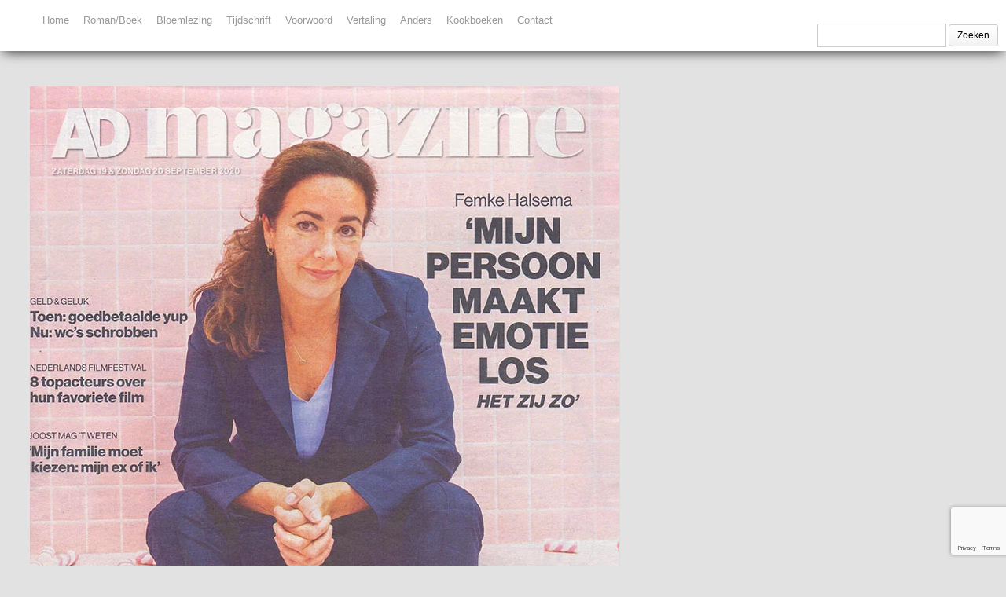

--- FILE ---
content_type: text/html; charset=UTF-8
request_url: https://ronald-giphart.nl/femke-halsema/
body_size: 21414
content:

<!DOCTYPE html>
<html lang="nl-NL">
<head>  
  	<meta charset="UTF-8" />
    <link rel="pingback" href="https://ronald-giphart.nl/xmlrpc.php" />
    <meta name="viewport" content="width=device-width, initial-scale=1, maximum-scale=1">
    

<link rel="profile" href="http://gmpg.org/xfn/11" />
<link rel="pingback" href="https://ronald-giphart.nl/xmlrpc.php" />
    
    <meta name='robots' content='index, follow, max-image-preview:large, max-snippet:-1, max-video-preview:-1' />

	<!-- This site is optimized with the Yoast SEO plugin v26.6 - https://yoast.com/wordpress/plugins/seo/ -->
	<title>Femke Halsema - Ronald Giphart Bibliografie</title>
	<meta name="description" content="Schrijver Ronald Giphart interviewt Femke Halsema over haar disfunctioneren in het AD magazien in september 2020" />
	<link rel="canonical" href="https://ronald-giphart.nl/femke-halsema/" />
	<meta property="og:locale" content="nl_NL" />
	<meta property="og:type" content="article" />
	<meta property="og:title" content="Femke Halsema - Ronald Giphart Bibliografie" />
	<meta property="og:description" content="Schrijver Ronald Giphart interviewt Femke Halsema over haar disfunctioneren in het AD magazien in september 2020" />
	<meta property="og:url" content="https://ronald-giphart.nl/femke-halsema/" />
	<meta property="og:site_name" content="Ronald Giphart Bibliografie" />
	<meta property="article:modified_time" content="2022-01-19T18:21:49+00:00" />
	<meta property="og:image" content="https://ronald-giphart.nl/wp-content/uploads/2020/10/Ronald-Giphart-AD-Femke-Halsema-september-2020-interview-02.jpg" />
	<meta property="og:image:width" content="750" />
	<meta property="og:image:height" content="999" />
	<meta property="og:image:type" content="image/jpeg" />
	<meta name="twitter:card" content="summary_large_image" />
	<meta name="twitter:site" content="@ronaldgiphart" />
	<meta name="twitter:label1" content="Geschatte leestijd" />
	<meta name="twitter:data1" content="13 minuten" />
	<script type="application/ld+json" class="yoast-schema-graph">{"@context":"https://schema.org","@graph":[{"@type":"WebPage","@id":"https://ronald-giphart.nl/femke-halsema/","url":"https://ronald-giphart.nl/femke-halsema/","name":"Femke Halsema - Ronald Giphart Bibliografie","isPartOf":{"@id":"https://ronald-giphart.nl/#website"},"primaryImageOfPage":{"@id":"https://ronald-giphart.nl/femke-halsema/#primaryimage"},"image":{"@id":"https://ronald-giphart.nl/femke-halsema/#primaryimage"},"thumbnailUrl":"https://ronald-giphart.nl/wp-content/uploads/2020/10/Ronald-Giphart-AD-Femke-Halsema-september-2020-interview-02.jpg","datePublished":"2020-10-09T21:08:09+00:00","dateModified":"2022-01-19T18:21:49+00:00","description":"Schrijver Ronald Giphart interviewt Femke Halsema over haar disfunctioneren in het AD magazien in september 2020","breadcrumb":{"@id":"https://ronald-giphart.nl/femke-halsema/#breadcrumb"},"inLanguage":"nl-NL","potentialAction":[{"@type":"ReadAction","target":["https://ronald-giphart.nl/femke-halsema/"]}]},{"@type":"ImageObject","inLanguage":"nl-NL","@id":"https://ronald-giphart.nl/femke-halsema/#primaryimage","url":"https://ronald-giphart.nl/wp-content/uploads/2020/10/Ronald-Giphart-AD-Femke-Halsema-september-2020-interview-02.jpg","contentUrl":"https://ronald-giphart.nl/wp-content/uploads/2020/10/Ronald-Giphart-AD-Femke-Halsema-september-2020-interview-02.jpg","width":750,"height":999},{"@type":"BreadcrumbList","@id":"https://ronald-giphart.nl/femke-halsema/#breadcrumb","itemListElement":[{"@type":"ListItem","position":1,"name":"Home","item":"https://ronald-giphart.nl/"},{"@type":"ListItem","position":2,"name":"Femke Halsema"}]},{"@type":"WebSite","@id":"https://ronald-giphart.nl/#website","url":"https://ronald-giphart.nl/","name":"Ronald Giphart Bibliografie","description":"Op deze website vind je bijna alle publicaties van en over Ronald Giphart.","publisher":{"@id":"https://ronald-giphart.nl/#/schema/person/5ae0ffb6eaa30643b66a03da74440488"},"potentialAction":[{"@type":"SearchAction","target":{"@type":"EntryPoint","urlTemplate":"https://ronald-giphart.nl/?s={search_term_string}"},"query-input":{"@type":"PropertyValueSpecification","valueRequired":true,"valueName":"search_term_string"}}],"inLanguage":"nl-NL"},{"@type":["Person","Organization"],"@id":"https://ronald-giphart.nl/#/schema/person/5ae0ffb6eaa30643b66a03da74440488","name":"hans","image":{"@type":"ImageObject","inLanguage":"nl-NL","@id":"https://ronald-giphart.nl/#/schema/person/image/","url":"https://secure.gravatar.com/avatar/bd0daa4754810bf337247a512cb4cd640c45af32bd051d08c77b93deb4be40ef?s=96&d=mm&r=g","contentUrl":"https://secure.gravatar.com/avatar/bd0daa4754810bf337247a512cb4cd640c45af32bd051d08c77b93deb4be40ef?s=96&d=mm&r=g","caption":"hans"},"logo":{"@id":"https://ronald-giphart.nl/#/schema/person/image/"}}]}</script>
	<!-- / Yoast SEO plugin. -->


<link rel='dns-prefetch' href='//platform-api.sharethis.com' />
<link rel="alternate" type="application/rss+xml" title="Ronald Giphart Bibliografie &raquo; feed" href="https://ronald-giphart.nl/feed/" />
<link rel="alternate" type="application/rss+xml" title="Ronald Giphart Bibliografie &raquo; reacties feed" href="https://ronald-giphart.nl/comments/feed/" />
<link rel="alternate" title="oEmbed (JSON)" type="application/json+oembed" href="https://ronald-giphart.nl/wp-json/oembed/1.0/embed?url=https%3A%2F%2Fronald-giphart.nl%2Ffemke-halsema%2F" />
<link rel="alternate" title="oEmbed (XML)" type="text/xml+oembed" href="https://ronald-giphart.nl/wp-json/oembed/1.0/embed?url=https%3A%2F%2Fronald-giphart.nl%2Ffemke-halsema%2F&#038;format=xml" />
		<!-- This site uses the Google Analytics by MonsterInsights plugin v9.11.1 - Using Analytics tracking - https://www.monsterinsights.com/ -->
							<script src="//www.googletagmanager.com/gtag/js?id=G-3T37GMR9BF"  data-cfasync="false" data-wpfc-render="false" type="text/javascript" async></script>
			<script data-cfasync="false" data-wpfc-render="false" type="text/javascript">
				var mi_version = '9.11.1';
				var mi_track_user = true;
				var mi_no_track_reason = '';
								var MonsterInsightsDefaultLocations = {"page_location":"https:\/\/ronald-giphart.nl\/femke-halsema\/"};
								if ( typeof MonsterInsightsPrivacyGuardFilter === 'function' ) {
					var MonsterInsightsLocations = (typeof MonsterInsightsExcludeQuery === 'object') ? MonsterInsightsPrivacyGuardFilter( MonsterInsightsExcludeQuery ) : MonsterInsightsPrivacyGuardFilter( MonsterInsightsDefaultLocations );
				} else {
					var MonsterInsightsLocations = (typeof MonsterInsightsExcludeQuery === 'object') ? MonsterInsightsExcludeQuery : MonsterInsightsDefaultLocations;
				}

								var disableStrs = [
										'ga-disable-G-3T37GMR9BF',
									];

				/* Function to detect opted out users */
				function __gtagTrackerIsOptedOut() {
					for (var index = 0; index < disableStrs.length; index++) {
						if (document.cookie.indexOf(disableStrs[index] + '=true') > -1) {
							return true;
						}
					}

					return false;
				}

				/* Disable tracking if the opt-out cookie exists. */
				if (__gtagTrackerIsOptedOut()) {
					for (var index = 0; index < disableStrs.length; index++) {
						window[disableStrs[index]] = true;
					}
				}

				/* Opt-out function */
				function __gtagTrackerOptout() {
					for (var index = 0; index < disableStrs.length; index++) {
						document.cookie = disableStrs[index] + '=true; expires=Thu, 31 Dec 2099 23:59:59 UTC; path=/';
						window[disableStrs[index]] = true;
					}
				}

				if ('undefined' === typeof gaOptout) {
					function gaOptout() {
						__gtagTrackerOptout();
					}
				}
								window.dataLayer = window.dataLayer || [];

				window.MonsterInsightsDualTracker = {
					helpers: {},
					trackers: {},
				};
				if (mi_track_user) {
					function __gtagDataLayer() {
						dataLayer.push(arguments);
					}

					function __gtagTracker(type, name, parameters) {
						if (!parameters) {
							parameters = {};
						}

						if (parameters.send_to) {
							__gtagDataLayer.apply(null, arguments);
							return;
						}

						if (type === 'event') {
														parameters.send_to = monsterinsights_frontend.v4_id;
							var hookName = name;
							if (typeof parameters['event_category'] !== 'undefined') {
								hookName = parameters['event_category'] + ':' + name;
							}

							if (typeof MonsterInsightsDualTracker.trackers[hookName] !== 'undefined') {
								MonsterInsightsDualTracker.trackers[hookName](parameters);
							} else {
								__gtagDataLayer('event', name, parameters);
							}
							
						} else {
							__gtagDataLayer.apply(null, arguments);
						}
					}

					__gtagTracker('js', new Date());
					__gtagTracker('set', {
						'developer_id.dZGIzZG': true,
											});
					if ( MonsterInsightsLocations.page_location ) {
						__gtagTracker('set', MonsterInsightsLocations);
					}
										__gtagTracker('config', 'G-3T37GMR9BF', {"forceSSL":"true","link_attribution":"true"} );
										window.gtag = __gtagTracker;										(function () {
						/* https://developers.google.com/analytics/devguides/collection/analyticsjs/ */
						/* ga and __gaTracker compatibility shim. */
						var noopfn = function () {
							return null;
						};
						var newtracker = function () {
							return new Tracker();
						};
						var Tracker = function () {
							return null;
						};
						var p = Tracker.prototype;
						p.get = noopfn;
						p.set = noopfn;
						p.send = function () {
							var args = Array.prototype.slice.call(arguments);
							args.unshift('send');
							__gaTracker.apply(null, args);
						};
						var __gaTracker = function () {
							var len = arguments.length;
							if (len === 0) {
								return;
							}
							var f = arguments[len - 1];
							if (typeof f !== 'object' || f === null || typeof f.hitCallback !== 'function') {
								if ('send' === arguments[0]) {
									var hitConverted, hitObject = false, action;
									if ('event' === arguments[1]) {
										if ('undefined' !== typeof arguments[3]) {
											hitObject = {
												'eventAction': arguments[3],
												'eventCategory': arguments[2],
												'eventLabel': arguments[4],
												'value': arguments[5] ? arguments[5] : 1,
											}
										}
									}
									if ('pageview' === arguments[1]) {
										if ('undefined' !== typeof arguments[2]) {
											hitObject = {
												'eventAction': 'page_view',
												'page_path': arguments[2],
											}
										}
									}
									if (typeof arguments[2] === 'object') {
										hitObject = arguments[2];
									}
									if (typeof arguments[5] === 'object') {
										Object.assign(hitObject, arguments[5]);
									}
									if ('undefined' !== typeof arguments[1].hitType) {
										hitObject = arguments[1];
										if ('pageview' === hitObject.hitType) {
											hitObject.eventAction = 'page_view';
										}
									}
									if (hitObject) {
										action = 'timing' === arguments[1].hitType ? 'timing_complete' : hitObject.eventAction;
										hitConverted = mapArgs(hitObject);
										__gtagTracker('event', action, hitConverted);
									}
								}
								return;
							}

							function mapArgs(args) {
								var arg, hit = {};
								var gaMap = {
									'eventCategory': 'event_category',
									'eventAction': 'event_action',
									'eventLabel': 'event_label',
									'eventValue': 'event_value',
									'nonInteraction': 'non_interaction',
									'timingCategory': 'event_category',
									'timingVar': 'name',
									'timingValue': 'value',
									'timingLabel': 'event_label',
									'page': 'page_path',
									'location': 'page_location',
									'title': 'page_title',
									'referrer' : 'page_referrer',
								};
								for (arg in args) {
																		if (!(!args.hasOwnProperty(arg) || !gaMap.hasOwnProperty(arg))) {
										hit[gaMap[arg]] = args[arg];
									} else {
										hit[arg] = args[arg];
									}
								}
								return hit;
							}

							try {
								f.hitCallback();
							} catch (ex) {
							}
						};
						__gaTracker.create = newtracker;
						__gaTracker.getByName = newtracker;
						__gaTracker.getAll = function () {
							return [];
						};
						__gaTracker.remove = noopfn;
						__gaTracker.loaded = true;
						window['__gaTracker'] = __gaTracker;
					})();
									} else {
										console.log("");
					(function () {
						function __gtagTracker() {
							return null;
						}

						window['__gtagTracker'] = __gtagTracker;
						window['gtag'] = __gtagTracker;
					})();
									}
			</script>
							<!-- / Google Analytics by MonsterInsights -->
		<style id='wp-img-auto-sizes-contain-inline-css' type='text/css'>
img:is([sizes=auto i],[sizes^="auto," i]){contain-intrinsic-size:3000px 1500px}
/*# sourceURL=wp-img-auto-sizes-contain-inline-css */
</style>
<link rel='stylesheet' id='twb-open-sans-css' href='https://fonts.googleapis.com/css?family=Open+Sans%3A300%2C400%2C500%2C600%2C700%2C800&#038;display=swap&#038;ver=6.9' type='text/css' media='all' />
<link rel='stylesheet' id='twbbwg-global-css' href='https://ronald-giphart.nl/wp-content/plugins/photo-gallery/booster/assets/css/global.css?ver=1.0.0' type='text/css' media='all' />
<style id='wp-emoji-styles-inline-css' type='text/css'>

	img.wp-smiley, img.emoji {
		display: inline !important;
		border: none !important;
		box-shadow: none !important;
		height: 1em !important;
		width: 1em !important;
		margin: 0 0.07em !important;
		vertical-align: -0.1em !important;
		background: none !important;
		padding: 0 !important;
	}
/*# sourceURL=wp-emoji-styles-inline-css */
</style>
<style id='wp-block-library-inline-css' type='text/css'>
:root{--wp-block-synced-color:#7a00df;--wp-block-synced-color--rgb:122,0,223;--wp-bound-block-color:var(--wp-block-synced-color);--wp-editor-canvas-background:#ddd;--wp-admin-theme-color:#007cba;--wp-admin-theme-color--rgb:0,124,186;--wp-admin-theme-color-darker-10:#006ba1;--wp-admin-theme-color-darker-10--rgb:0,107,160.5;--wp-admin-theme-color-darker-20:#005a87;--wp-admin-theme-color-darker-20--rgb:0,90,135;--wp-admin-border-width-focus:2px}@media (min-resolution:192dpi){:root{--wp-admin-border-width-focus:1.5px}}.wp-element-button{cursor:pointer}:root .has-very-light-gray-background-color{background-color:#eee}:root .has-very-dark-gray-background-color{background-color:#313131}:root .has-very-light-gray-color{color:#eee}:root .has-very-dark-gray-color{color:#313131}:root .has-vivid-green-cyan-to-vivid-cyan-blue-gradient-background{background:linear-gradient(135deg,#00d084,#0693e3)}:root .has-purple-crush-gradient-background{background:linear-gradient(135deg,#34e2e4,#4721fb 50%,#ab1dfe)}:root .has-hazy-dawn-gradient-background{background:linear-gradient(135deg,#faaca8,#dad0ec)}:root .has-subdued-olive-gradient-background{background:linear-gradient(135deg,#fafae1,#67a671)}:root .has-atomic-cream-gradient-background{background:linear-gradient(135deg,#fdd79a,#004a59)}:root .has-nightshade-gradient-background{background:linear-gradient(135deg,#330968,#31cdcf)}:root .has-midnight-gradient-background{background:linear-gradient(135deg,#020381,#2874fc)}:root{--wp--preset--font-size--normal:16px;--wp--preset--font-size--huge:42px}.has-regular-font-size{font-size:1em}.has-larger-font-size{font-size:2.625em}.has-normal-font-size{font-size:var(--wp--preset--font-size--normal)}.has-huge-font-size{font-size:var(--wp--preset--font-size--huge)}.has-text-align-center{text-align:center}.has-text-align-left{text-align:left}.has-text-align-right{text-align:right}.has-fit-text{white-space:nowrap!important}#end-resizable-editor-section{display:none}.aligncenter{clear:both}.items-justified-left{justify-content:flex-start}.items-justified-center{justify-content:center}.items-justified-right{justify-content:flex-end}.items-justified-space-between{justify-content:space-between}.screen-reader-text{border:0;clip-path:inset(50%);height:1px;margin:-1px;overflow:hidden;padding:0;position:absolute;width:1px;word-wrap:normal!important}.screen-reader-text:focus{background-color:#ddd;clip-path:none;color:#444;display:block;font-size:1em;height:auto;left:5px;line-height:normal;padding:15px 23px 14px;text-decoration:none;top:5px;width:auto;z-index:100000}html :where(.has-border-color){border-style:solid}html :where([style*=border-top-color]){border-top-style:solid}html :where([style*=border-right-color]){border-right-style:solid}html :where([style*=border-bottom-color]){border-bottom-style:solid}html :where([style*=border-left-color]){border-left-style:solid}html :where([style*=border-width]){border-style:solid}html :where([style*=border-top-width]){border-top-style:solid}html :where([style*=border-right-width]){border-right-style:solid}html :where([style*=border-bottom-width]){border-bottom-style:solid}html :where([style*=border-left-width]){border-left-style:solid}html :where(img[class*=wp-image-]){height:auto;max-width:100%}:where(figure){margin:0 0 1em}html :where(.is-position-sticky){--wp-admin--admin-bar--position-offset:var(--wp-admin--admin-bar--height,0px)}@media screen and (max-width:600px){html :where(.is-position-sticky){--wp-admin--admin-bar--position-offset:0px}}
/*wp_block_styles_on_demand_placeholder:69712d7f5b74f*/
/*# sourceURL=wp-block-library-inline-css */
</style>
<style id='classic-theme-styles-inline-css' type='text/css'>
/*! This file is auto-generated */
.wp-block-button__link{color:#fff;background-color:#32373c;border-radius:9999px;box-shadow:none;text-decoration:none;padding:calc(.667em + 2px) calc(1.333em + 2px);font-size:1.125em}.wp-block-file__button{background:#32373c;color:#fff;text-decoration:none}
/*# sourceURL=/wp-includes/css/classic-themes.min.css */
</style>
<link rel='stylesheet' id='contact-form-7-css' href='https://ronald-giphart.nl/wp-content/plugins/contact-form-7/includes/css/styles.css?ver=6.1.4' type='text/css' media='all' />
<link rel='stylesheet' id='bwg_fonts-css' href='https://ronald-giphart.nl/wp-content/plugins/photo-gallery/css/bwg-fonts/fonts.css?ver=0.0.1' type='text/css' media='all' />
<link rel='stylesheet' id='sumoselect-css' href='https://ronald-giphart.nl/wp-content/plugins/photo-gallery/css/sumoselect.min.css?ver=3.4.6' type='text/css' media='all' />
<link rel='stylesheet' id='mCustomScrollbar-css' href='https://ronald-giphart.nl/wp-content/plugins/photo-gallery/css/jquery.mCustomScrollbar.min.css?ver=3.1.5' type='text/css' media='all' />
<link rel='stylesheet' id='bwg_frontend-css' href='https://ronald-giphart.nl/wp-content/plugins/photo-gallery/css/styles.min.css?ver=1.8.35' type='text/css' media='all' />
<link rel='stylesheet' id='style-css' href='https://ronald-giphart.nl/wp-content/themes/pinbin/style.css?ver=6.9' type='text/css' media='all' />
<link rel='stylesheet' id='__EPYT__style-css' href='https://ronald-giphart.nl/wp-content/plugins/youtube-embed-plus/styles/ytprefs.min.css?ver=14.2.4' type='text/css' media='all' />
<style id='__EPYT__style-inline-css' type='text/css'>

                .epyt-gallery-thumb {
                        width: 33.333%;
                }
                
/*# sourceURL=__EPYT__style-inline-css */
</style>
<script type="text/javascript" src="https://ronald-giphart.nl/wp-includes/js/jquery/jquery.min.js?ver=3.7.1" id="jquery-core-js"></script>
<script type="text/javascript" src="https://ronald-giphart.nl/wp-includes/js/jquery/jquery-migrate.min.js?ver=3.4.1" id="jquery-migrate-js"></script>
<script type="text/javascript" src="https://ronald-giphart.nl/wp-content/plugins/photo-gallery/booster/assets/js/circle-progress.js?ver=1.2.2" id="twbbwg-circle-js"></script>
<script type="text/javascript" id="twbbwg-global-js-extra">
/* <![CDATA[ */
var twb = {"nonce":"bff61916ca","ajax_url":"https://ronald-giphart.nl/wp-admin/admin-ajax.php","plugin_url":"https://ronald-giphart.nl/wp-content/plugins/photo-gallery/booster","href":"https://ronald-giphart.nl/wp-admin/admin.php?page=twbbwg_photo-gallery"};
var twb = {"nonce":"bff61916ca","ajax_url":"https://ronald-giphart.nl/wp-admin/admin-ajax.php","plugin_url":"https://ronald-giphart.nl/wp-content/plugins/photo-gallery/booster","href":"https://ronald-giphart.nl/wp-admin/admin.php?page=twbbwg_photo-gallery"};
//# sourceURL=twbbwg-global-js-extra
/* ]]> */
</script>
<script type="text/javascript" src="https://ronald-giphart.nl/wp-content/plugins/photo-gallery/booster/assets/js/global.js?ver=1.0.0" id="twbbwg-global-js"></script>
<script type="text/javascript" src="https://ronald-giphart.nl/wp-content/plugins/google-analytics-for-wordpress/assets/js/frontend-gtag.min.js?ver=9.11.1" id="monsterinsights-frontend-script-js" async="async" data-wp-strategy="async"></script>
<script data-cfasync="false" data-wpfc-render="false" type="text/javascript" id='monsterinsights-frontend-script-js-extra'>/* <![CDATA[ */
var monsterinsights_frontend = {"js_events_tracking":"true","download_extensions":"doc,pdf,ppt,zip,xls,docx,pptx,xlsx","inbound_paths":"[{\"path\":\"\\\/go\\\/\",\"label\":\"affiliate\"},{\"path\":\"\\\/recommend\\\/\",\"label\":\"affiliate\"}]","home_url":"https:\/\/ronald-giphart.nl","hash_tracking":"false","v4_id":"G-3T37GMR9BF"};/* ]]> */
</script>
<script type="text/javascript" src="https://ronald-giphart.nl/wp-content/plugins/photo-gallery/js/jquery.sumoselect.min.js?ver=3.4.6" id="sumoselect-js"></script>
<script type="text/javascript" src="https://ronald-giphart.nl/wp-content/plugins/photo-gallery/js/tocca.min.js?ver=2.0.9" id="bwg_mobile-js"></script>
<script type="text/javascript" src="https://ronald-giphart.nl/wp-content/plugins/photo-gallery/js/jquery.mCustomScrollbar.concat.min.js?ver=3.1.5" id="mCustomScrollbar-js"></script>
<script type="text/javascript" src="https://ronald-giphart.nl/wp-content/plugins/photo-gallery/js/jquery.fullscreen.min.js?ver=0.6.0" id="jquery-fullscreen-js"></script>
<script type="text/javascript" id="bwg_frontend-js-extra">
/* <![CDATA[ */
var bwg_objectsL10n = {"bwg_field_required":"veld is vereist.","bwg_mail_validation":"Dit is geen geldig e-mailadres.","bwg_search_result":"Er zijn geen afbeeldingen gevonden die voldoen aan de zoekopdracht.","bwg_select_tag":"Selecteer tag","bwg_order_by":"Sorteer op","bwg_search":"Zoeken","bwg_show_ecommerce":"Toon eCommerce","bwg_hide_ecommerce":"Verberg Ecommerce","bwg_show_comments":"Toon reacties","bwg_hide_comments":"Verberg reacties","bwg_restore":"Terugzetten","bwg_maximize":"Maximaliseren","bwg_fullscreen":"Volledig scherm","bwg_exit_fullscreen":"Volledig scherm afsluiten","bwg_search_tag":"ZOEKEN...","bwg_tag_no_match":"Geen tags gevonden","bwg_all_tags_selected":"Alle tags geselecteerd","bwg_tags_selected":"tags geselecteerd","play":"Afspelen","pause":"Pauze","is_pro":"","bwg_play":"Afspelen","bwg_pause":"Pauze","bwg_hide_info":"Informatie verbergen","bwg_show_info":"Informatie weergeven","bwg_hide_rating":"Verberg waardering","bwg_show_rating":"Toon beoordeling","ok":"OK","cancel":"Annuleren","select_all":"Alles selecteren","lazy_load":"0","lazy_loader":"https://ronald-giphart.nl/wp-content/plugins/photo-gallery/images/ajax_loader.png","front_ajax":"0","bwg_tag_see_all":"bekijk alle tags","bwg_tag_see_less":"minder tags zien"};
//# sourceURL=bwg_frontend-js-extra
/* ]]> */
</script>
<script type="text/javascript" src="https://ronald-giphart.nl/wp-content/plugins/photo-gallery/js/scripts.min.js?ver=1.8.35" id="bwg_frontend-js"></script>
<script type="text/javascript" src="//platform-api.sharethis.com/js/sharethis.js#source=googleanalytics-wordpress#product=ga&amp;property=5b72a8d0b550590017e0556f" id="googleanalytics-platform-sharethis-js"></script>
<script type="text/javascript" id="__ytprefs__-js-extra">
/* <![CDATA[ */
var _EPYT_ = {"ajaxurl":"https://ronald-giphart.nl/wp-admin/admin-ajax.php","security":"01d5778f6e","gallery_scrolloffset":"20","eppathtoscripts":"https://ronald-giphart.nl/wp-content/plugins/youtube-embed-plus/scripts/","eppath":"https://ronald-giphart.nl/wp-content/plugins/youtube-embed-plus/","epresponsiveselector":"[\"iframe.__youtube_prefs_widget__\"]","epdovol":"1","version":"14.2.4","evselector":"iframe.__youtube_prefs__[src], iframe[src*=\"youtube.com/embed/\"], iframe[src*=\"youtube-nocookie.com/embed/\"]","ajax_compat":"","maxres_facade":"eager","ytapi_load":"light","pause_others":"","stopMobileBuffer":"1","facade_mode":"","not_live_on_channel":""};
//# sourceURL=__ytprefs__-js-extra
/* ]]> */
</script>
<script type="text/javascript" src="https://ronald-giphart.nl/wp-content/plugins/youtube-embed-plus/scripts/ytprefs.min.js?ver=14.2.4" id="__ytprefs__-js"></script>
<link rel="https://api.w.org/" href="https://ronald-giphart.nl/wp-json/" /><link rel="alternate" title="JSON" type="application/json" href="https://ronald-giphart.nl/wp-json/wp/v2/pages/7053" /><link rel="EditURI" type="application/rsd+xml" title="RSD" href="https://ronald-giphart.nl/xmlrpc.php?rsd" />
<meta name="generator" content="WordPress 6.9" />
<link rel='shortlink' href='https://ronald-giphart.nl/?p=7053' />
<script>
(function() {
	(function (i, s, o, g, r, a, m) {
		i['GoogleAnalyticsObject'] = r;
		i[r] = i[r] || function () {
				(i[r].q = i[r].q || []).push(arguments)
			}, i[r].l = 1 * new Date();
		a = s.createElement(o),
			m = s.getElementsByTagName(o)[0];
		a.async = 1;
		a.src = g;
		m.parentNode.insertBefore(a, m)
	})(window, document, 'script', 'https://google-analytics.com/analytics.js', 'ga');

	ga('create', 'UA-52338803-1', 'auto');
			ga('send', 'pageview');
	})();
</script>
<style type="text/css" id="custom-background-css">
body.custom-background { background-color: #e2e2e2; }
</style>
			<style type="text/css" id="wp-custom-css">
			#bol_sitebar_box {
    display: none !important;
}

bol_sitebar_box {
	display: none !important;
}

.bol_sitebar_box {
	display: none !important;
}

div#SSbol_1611954261787 {
    display: none !important;
}

#SSbol_1611954261787 {
  display: none !important;
}		</style>
		<meta name="google-site-verification" content="8bTH3VwwCkYvch_TPMPf4FtH7aMVwlW-9JU8_wqma6A" />
</head>

  <body class="wp-singular page-template-default page page-id-7053 custom-background wp-theme-pinbin">

 	<!-- logo and navigation -->

 <nav id="site-navigation" class="main-nav" role="navigation">
    <div id="main-nav-wrapper"> 
                <div id="logo">
            <a href="https://ronald-giphart.nl/"  title="Ronald Giphart Bibliografie" rel="home">
              
                    
                              </a>
              
         </div>  
                    <div class="menu-category_menu-container"><ul id="menu-category_menu" class="menu"><li id="menu-item-2074" class="menu-item menu-item-type-custom menu-item-object-custom menu-item-home menu-item-2074"><a href="https://ronald-giphart.nl">Home</a></li>
<li id="menu-item-30" class="menu-item menu-item-type-taxonomy menu-item-object-category menu-item-30"><a href="https://ronald-giphart.nl/category/romans-boeken/">Roman/Boek</a></li>
<li id="menu-item-203" class="menu-item menu-item-type-taxonomy menu-item-object-category menu-item-203"><a href="https://ronald-giphart.nl/category/bloemlezingen/">Bloemlezing</a></li>
<li id="menu-item-201" class="menu-item menu-item-type-taxonomy menu-item-object-category menu-item-201"><a href="https://ronald-giphart.nl/category/tijdschriften/">Tijdschrift</a></li>
<li id="menu-item-292" class="menu-item menu-item-type-taxonomy menu-item-object-category menu-item-292"><a href="https://ronald-giphart.nl/category/voorwoorden/">Voorwoord</a></li>
<li id="menu-item-202" class="menu-item menu-item-type-taxonomy menu-item-object-category menu-item-202"><a href="https://ronald-giphart.nl/category/vertalingen/">Vertaling</a></li>
<li id="menu-item-200" class="menu-item menu-item-type-taxonomy menu-item-object-category menu-item-200"><a href="https://ronald-giphart.nl/category/anders/">Anders</a></li>
<li id="menu-item-2073" class="menu-item menu-item-type-taxonomy menu-item-object-category menu-item-2073"><a href="https://ronald-giphart.nl/category/kookboeken/">Kookboeken</a></li>
<li id="menu-item-904" class="menu-item menu-item-type-post_type menu-item-object-page menu-item-904"><a href="https://ronald-giphart.nl/contact/">Contact</a></li>
</ul></div>           
	  <form role="search" method="get" id="searchform" class="searchform" action="https://ronald-giphart.nl/">
				<div>
					<label class="screen-reader-text" for="s">Zoeken naar:</label>
					<input type="text" value="" name="s" id="s" />
					<input type="submit" id="searchsubmit" value="Zoeken" />
				</div>
			</form>    </div>
  </nav>  
<div class="clear"></div>
<div id="wrap">
  <div id="header"></div>
	       
   		<div id="post-7053" class="post-7053 page type-page status-publish has-post-thumbnail hentry">
        
        			
				<div class="pinbin-image"><img width="750" height="999" src="https://ronald-giphart.nl/wp-content/uploads/2020/10/Ronald-Giphart-AD-Femke-Halsema-september-2020-interview-02.jpg" class="attachment-detail-image size-detail-image wp-post-image" alt="" decoding="async" fetchpriority="high" srcset="https://ronald-giphart.nl/wp-content/uploads/2020/10/Ronald-Giphart-AD-Femke-Halsema-september-2020-interview-02.jpg 750w, https://ronald-giphart.nl/wp-content/uploads/2020/10/Ronald-Giphart-AD-Femke-Halsema-september-2020-interview-02-225x300.jpg 225w, https://ronald-giphart.nl/wp-content/uploads/2020/10/Ronald-Giphart-AD-Femke-Halsema-september-2020-interview-02-300x400.jpg 300w" sizes="(max-width: 750px) 100vw, 750px" /></div>
            
             
       			<div class="pinbin-copy">
                <h1>Femke Halsema</h1>
           		   
<p>AD Magazine, Zaterdag 19 &amp; zondag 20 september 2020.</p>



<p><strong>Om deze foto’s te kunnen gebruiken, neem contact op met <a class="" href="https://www.caremanfotografie.nl/">Shody Careman</a> &amp;</strong> <a href="https://www.instagram.com/careman_fotografie/?hl=nl"><strong>@careman_fotografie</strong></a></p>



<p>Sinds twee jaar is Femke Halsema (54) burgemeester van Amsterdam. Ze is geliefd, maar wordt ook beschimpt en lag politiek onder vuur. &#8220;Ik ken de wisselvalligheid van populariteit.&#8221;</p>



<figure class="wp-block-image size-large"><img decoding="async" width="750" height="499" src="https://ronald-giphart.nl///wp-content/uploads/2020/10/Ronald-Giphart-AD-Femke-Halsema-september-2020-interview-01.jpg" alt="" class="wp-image-7054" srcset="https://ronald-giphart.nl/wp-content/uploads/2020/10/Ronald-Giphart-AD-Femke-Halsema-september-2020-interview-01.jpg 750w, https://ronald-giphart.nl/wp-content/uploads/2020/10/Ronald-Giphart-AD-Femke-Halsema-september-2020-interview-01-300x200.jpg 300w" sizes="(max-width: 750px) 100vw, 750px" /></figure>



<p><strong>Al bijna een</strong> eeuw resideren op de Herengracht 502 in Amsterdam de burgemeesters van de stad. Sinds ruim twee jaar is dat Femke Halsema, de eerste burgermoeder van de hoofdstad. Energiek komt zij de zogenoemde &#8216;damessalon&#8217; binnen, een grote zonnige kamer met uitzicht op de fenomenale tuin van de imposante ambtswoning uit 1672.</p>



<p>Halsema heeft een netje mandarijntjes bij zich, en excuseert zich dat ze in alle drukte nog niet heeft ontbeten. &#8220;Nemen jullie er gerust ook één&#8221;, zegt ze tegen de interviewer en haar persvoorlichter Sebastiaan.</p>



<p>In haar autobiografische boek <em>Pluche </em>(2016) schreef de voormalige partijleider van GroenLinks dat ze doorgaans weinig plezier beleeft aan interviews: &#8216;Interviewers, bewapend met knipselmappen met oudere vraaggesprekken, stellen me altijd dezelfde vragen (…) over mijn jeugd, over mijn partner en over vrouw-zijn in een door mannen gedomineerde campagne.&#8217; Daarmee geconfronteerd lacht Halsema uitbundig. ,,O, dus je gaat andere vragen stellen?&#8221; zegt ze vrolijk.</p>



<p><strong>De openingsvraag is in ieder geval: hoe gaat het met u?</strong></p>



<p>&#8220;Goed! Volgende vraag.&#8221;</p>



<p>Opnieuw een lach. Ze geeft toch antwoord. &#8220;Het is een absurde tijd. Onder normale omstandigheden duurt een crisis een dag, of drie dagen, en dan wordt alles weer gewoon. Wij zitten nu al maanden in een crisismodus. Sinds het begin van de pandemie voelden we met het hele bestuur de intens emotionele druk en de moeilijk te duiden risico&#8217;s van deze ziekte. Er zijn mensen overleden, er is economische schade, het sociale weefsel van de stad staat onder druk, er is eenzaamheid. Allemaal zaken die mij als burgemeester aan het hart gaan. Maar verder gaat het met mij goed. Ik ben gewoon aan het werk.&#8221;</p>



<p><strong>Deze crisis moet als een vuurdoop hebben gevoeld. Als Kamerlid moest u zich buigen over ingewikkelde kwesties, zelfs over een oorlog. Wat is het grootste verschil met het burgemeesterschap?</strong></p>



<p>&#8220;Bestuurlijk weet ik natuurlijk hoe de hazen lopen, maar waar ik echt aan moest wennen was de omgang met de politiecommissaris en hoofdofficier van justitie. Wij bepalen in de &#8216;driehoek&#8217; de veiligheid in de stad. De burgemeester heeft de leiding, maar de andere twee zijn niet ondergeschikt. Kort na mijn aantreden was er die terroristische aanslag op het Centraal Station. De hoofdofficier heeft er in zo&#8217;n geval belang bij zo min mogelijk informatie vrij te geven, maar de Amsterdamse bevolking wil graag zo veel mogelijk weten om zich veilig te voelen. Dat is zoeken naar de verhoudingen. Ik heb daarover uitgebreid gesproken met Ahmed Aboutaleb, die voordeed hoe je als burgemeester praat in de driehoek.&#8221; Halsema laat haar stem een octaaf zakken en zegt ferm: &#8220;Het is mijn stad. Het zijn mijn Amsterdammers.&#8221;</p>



<p><strong>Uw komst naar Amsterdam als burgemeester stuitte nog voor u was benoemd op tegenstand.</strong></p>



<p>&#8220;Ja, maar ik weet niet of die nu per se van de Amsterdammers zelfkwam. Van de gewone bevolking heb ik destijds weinig anders dan aardigheid gekregen. In de politiek en journalistiek wordt soms fel tegen mij geageerd, dat zal te maken hebben met mijn achtergrond bij GroenLinks. Als je in progressief Nederland iemand zoekt die symbool kan staan voor iets waar je tegen bent, dan kom je gemakkelijk bij mij uit. In de Tweede Kamer heb ik een periode gehad dat velen heel kwaad op mij waren, maar tegen de tijd dat ik wegging vonden ze me reuzeleuk. Ik ken de wisselvalligheid van populariteit.&#8221;</p>



<figure class="wp-block-image size-large"><img decoding="async" width="740" height="1024" src="https://ronald-giphart.nl///wp-content/uploads/2020/10/Ronald-Giphart-AD-Femke-Halsema-september-2020-interview-04-740x1024.jpg" alt="" class="wp-image-7057" srcset="https://ronald-giphart.nl/wp-content/uploads/2020/10/Ronald-Giphart-AD-Femke-Halsema-september-2020-interview-04-740x1024.jpg 740w, https://ronald-giphart.nl/wp-content/uploads/2020/10/Ronald-Giphart-AD-Femke-Halsema-september-2020-interview-04-217x300.jpg 217w, https://ronald-giphart.nl/wp-content/uploads/2020/10/Ronald-Giphart-AD-Femke-Halsema-september-2020-interview-04-300x415.jpg 300w, https://ronald-giphart.nl/wp-content/uploads/2020/10/Ronald-Giphart-AD-Femke-Halsema-september-2020-interview-04.jpg 750w" sizes="(max-width: 740px) 100vw, 740px" /></figure>



<p><strong>U bent vaak uitgescholden, beschimpt, bedreigd. U heeft politiek zwaar onder vuur gelegen.</strong></p>



<p>&#8220;Er zijn natuurlijk best momenten dat ik me afvraag of dit het waard is. Ik kan wel zeggen dat ik daarin de afgelopen twee jaar ben gelouterd. De vraag veronderstelt dat ik serieus overwogen heb om weg te gaan. Dat is nooit in me opgekomen. Ik had er alleen geen rekening mee gehouden dat ik tijdens mijn burgemeesterschap zulke harde persoonlijke aanvallen zou krijgen. Mijn persoon en mijn achtergrond maken blijkbaar een zekere emotie los. Nou ja, het zij zo. Ik doe dit werk niet om specifieke groepen mensen te behagen, ik doe dit louter voor de stad en voor de Amsterdammers.&#8221;</p>



<p><strong>Is het wel een plezierige baan?</strong></p>



<p>&#8220;Toen ik hieraan begon, zei mijn man: dit werk wordt alleen maar leuk als je aanvaardt dat je elke ochtend wakker wordt in de wetenschap dat er ergens iets goed mis is gegaan. Dit is een ingewikkelde stad die altijd beweegt en waarin altijd conflicten zijn. Je moet als burgemeester de kalmte kunnen bewaren en een evenwichtig humeur hebben. Mensen moeten op je kunnen bouwen, ze moeten niet bang voor je zijn. Mijn taak is korte lontjes te bewaken en een baken van rust zijn.&#8221;</p>



<p><strong>Hoe onvoorspelbaar en</strong> glibberig haar functie kan zijn, merkte Halsema dit voorjaar. Op 1 juni trok een demonstratie van de Black Lives Matter-beweging onverwacht veel meer publiek dan verwacht. Midden in de coronatijd stonden die zondagmiddag ineens tienduizend mensen op de Dam. Hoewel achteraf niemand ziek werd, kreeg Halsema een stortvloed aan kritiek te verduren.</p>



<p>&#8220;Ik was door de ophef geraakt&#8221;, zegt ze, terugkijkend op de affaire. &#8220;De kritiek vond ik niet in proportie. Als bestuurder kun je in twee soorten kwesties terechtkomen. Je integriteit kan in het geding raken, of je kunt in the spur of the moment een besluit nemen dat betwistbaar is en waarover je later verantwoording moet afleggen. In het eerste geval moet er schuldgevoel en schaamte op volgen, in het tweede zelfreflectie. Heb ik de juiste beslissing genomen? Zal ik dat de volgende keer anders doen?&#8221;</p>



<p><strong>En?</strong></p>



<p>&#8220;We hebben fouten gemaakt en hadden dingen echt beter kunnen doen, qua communicatie. Ook hadden we kunnen proberen demonstranten eerder weg te laten gaan. Mijn zorg was dat als ik het podium zou betreden om te vragen of mensen de Dam konden verlaten, iedereen naar voren zou komen om te luisteren naar wat ik te zeggen had. Er stond alleen een kleine geluidsinstallatie. Dan waren we in nog grotere corona problemen geweest. Ik besloot niet te ontbinden, en daar sta ik nog steeds achter. Een week later hadden we in het Nelson Mandelapark in Amsterdam-Zuidoost een Black Lives Matter-demonstratie met 12.000 mensen, zonder vuiltje aan de lucht. Dat kwam mede door het kalme optreden van de politie op de Dam.&#8221;</p>



<p><strong>Er werd u verweten dat u politiek betrokken was bij deze demonstraties, terwijl u als burgemeester onpartijdig moet zijn.</strong></p>



<p>&#8220;Omdat we &#8217;s middags in de tuin van mijn ambtswoning een slavernijherdenking hadden gehad, droeg ik een button met het getal 1873, het jaartal dat de slavernij tot een einde kwam. Dezelfde button die mijn voorganger Eberhard van der Laan ook had gedragen. Waarom had ik die af moeten doen? Wat mij geraakt heeft in deze kwestie is dat een apolitiek onderwerp als racisme, dat boven alle politiek verheven is, toch in de politieke hoek werd gedrukt. Ik zal nooit mijn excuses aanbieden voor mijn betrokkenheid bij de strijd tegen racisme. Dat hoort bij mijn taak, net zoals het hoorde bij die van collega&#8217;s en voorgangers. Het is voor iedere burgemeester een dure plicht om op te komen voor minderheden en te strijden tegen haat en onvrijheid. Daar is niets politieks aan, dat is het hart<br>van onze rechtstaat.&#8221;</p>



<p><strong>Heeft u schade opgelopen door deze affaire?</strong></p>



<p>&#8220;Dit is een kras. Iedere-bestuurder loopt krassen op, dat is onvermijdelijk. Je neemt snelle beslissingen op moeilijke momenten. Maar wat er op de Dam gebeurde, staat niet in verhouding tot de coronacrisis zelf.&#8221;</p>



<p><strong>Hoe houdt u zich staande in een wereld waarin voortdurend in u wordt geprikt?</strong></p>



<p>Lachend: &#8220;Ouder worden? De Commissaris van de Koning zocht na de demonstratie op de Dam contact. Hij sprak van &#8216;institutionele eenzaamheid&#8217;. Op dat soort momenten moet je je beslissingen dragen. Hoe lief iedereen in je omgeving ook is, hoe lief je vrienden en familieleden zijn &#8211; op dat moment sta je er alleen voor. Je moet dan de confrontatie met die eenzaamheid aangaan en doorleven. Dat maakt je uiteindelijk beter en onafhankelijker.&#8221;</p>



<p><strong>U was natuurlijk al gepokt en gemazeld in de politiek. In Pluche valt te lezen hoe het politieke bedrijf ook kan zijn.</strong></p>



<p>&#8220;Ik heb altijd ontzettend veel plezier beleefd aan het debat, aan de politieke strategie. Dat is een edel schaakspel. Aan de rol van partijleider heb ik het minst plezier beleefd. Hoe je op een partijcongres moet opkomen, als iedereen begint te juichen en je doorleefd &#8216;Vrienden!&#8217; moet roepen. Dat voelde voor mij altijd ongemakkelijk. Het is zo&#8217;n theater.&#8221;</p>



<figure class="wp-block-image size-large"><img loading="lazy" decoding="async" width="750" height="457" src="https://ronald-giphart.nl///wp-content/uploads/2020/10/Ronald-Giphart-AD-Femke-Halsema-september-2020-interview-03.jpg" alt="" class="wp-image-7056" srcset="https://ronald-giphart.nl/wp-content/uploads/2020/10/Ronald-Giphart-AD-Femke-Halsema-september-2020-interview-03.jpg 750w, https://ronald-giphart.nl/wp-content/uploads/2020/10/Ronald-Giphart-AD-Femke-Halsema-september-2020-interview-03-300x183.jpg 300w" sizes="auto, (max-width: 750px) 100vw, 750px" /></figure>



<p><strong>Maar soms toch ook mooi theater? Er zit een fraaie scène in uw boek dat u het GroenLinks-congres toespreekt en dat uw destijds 3-jarige tweeling in een onbewaakt ogenblik &#8216;mama mama&#8217;-roepend het podium komt  opgerend.</strong></p>



<p>&#8220;Dat was het moment dat mijn partner Robert tot de conclusie kwam dat het tussen hem en de politiek nooit meer goed zou komen. Wij hadden besloten dat we onze kinderen niet in beeld wilden. Ik vind dat effectbejag: een politicus met kinderen. Ik wil me verre houden van het aanwenden van privésentimenten voor politiek gewin, maar bij de borrel na afloop van mijn speech ging het alleen maar over de vraag of het strategisch goed was voor GroenLinks dat mijn tweeling de attentie van de camera&#8217;s had getrokken. Robert vond dat terecht verschrikkelijk.&#8221;</p>



<p><strong>U zit toch in de politiek om de wereld beter te maken voor komende generaties?</strong></p>



<p>&#8220;Ik vind dat je dat kinderen niet moet aandoen, dat je ze niet moet misbruiken. Ooit ging ik met alle fractievoorzitters naar India, waar we het weeshuis van moeder Teresa bezochten. Allemaal camera&#8217;s erbij. Al mijn collega&#8217;s gingen baby&#8217;s knuffelen en ik dacht: O nee hoor, dat ga ik niet doen. &#8217;s Avonds belde mijn toenmalige woordvoerder die de beelden op tv had gezien. Waarom ik niet ook met een kind in mijn armen stond? Nu leek het net of ik een hekel aan ze had! Dat is dus alleen beeldvorming. Kinderen hebben hun privacy nodig. Dat geldt ook nu. Ik ken ook geen andere burgemeester &#8211; Eberhard van der Laan niet, en ook Job Cohen niet &#8211; waar er<br>zo&#8217;n sterke belangstelling was voor de privésfeer. Toen ik aan deze baan begon, ging ik ervan uit dat ik een zekere bescherming genoot.&#8221;</p>



<p><strong>Uw moeder was PvdA-wethouder in Enschede. Heeft zij haar kinderen weleens &#8216;gebruikt&#8217; in de beeldvorming?</strong></p>



<p>&#8220;Nee. Zij was heel strak in de scheidslijn van privé en openbaar.&#8221;</p>



<p><strong>Ik begrijp dat u het ook niet meer over haar wilt hebben?</strong></p>



<p>&#8220;In het begin van mijn carrière heb ik veel verteld over mijn ouders, bijvoorbeeld over hun echtscheiding. Dat is natuurlijk ook een deel van mijn leven, maar vooral mijn moeder had het gevoel dat ik over haar praatte terwijl zij niet datzelfde podium had. Ze voelde zich daardoor te veel blootstaan.</p>



<p>Mijn moeder was wethouder in de jaren 80 tijdens een heftige economische crisis die in Enschede hard aankwam. Als bestuurder moest ze hard vechten. Ze was een heel nette vrouw, die in plooirok en pennyloafers politiek bedreef.</p>



<p>In de krant stond dat ze een links hart had in een rechts jasje. Haar formele voorkomen was een manier om de wereld tegemoet te treden, om privésores achter te verbergen. Nu ik ouder word, merk ik hoezeer ik op haar lijk.&#8221;</p>



<p><strong>De PvdA van uw moeder was in die jaren intern een enorme ruziepartij. Hoe was dat bij GroenLinks?</strong></p>



<p>&#8220;Ik herken dat helemaal niet. Hoe het voor anderen is geweest kan ik niet zeggen, maar ik heb het grote voorrecht gehad dat ik met vrienden in de politiek zat. Kees Vendrik (oud-Tweede Kamerlid en financieel specialist van GroenLinks red.) was al die jaren mijn beste vriend. Wij reisden elke ochtend met de trein naar Den Haag en reden &#8217;s avonds weer samen naar huis.&#8221;</p>



<p><strong>Dat is het ontroerendste moment uit uw boek, misschien wel uit alle politieke boeken die ik heb gelezen. U vertelt dat Kees Vendriks zoontje wordt geboren en dat u ervoor zorgt dat Kamervoorzitter Gerdi Verbeet een dag na de geboorte zijn naam laat optekenen in de Handelingen van de Tweede Kamer, als jongste Nederlander ooit. Een paar maanden later belt Kees u &#8217;s ochtends heel vroeg op om te vertellen dat zijn zoontje is overleden.</strong></p>



<p>Halsema wil antwoorden, maar schiet vol. &#8220;Sorry, daar heb ik een tijdje niet aan gedacht.&#8221; Geëmotioneerd pakt ze een mandarijntje van tafel.</p>



<p><strong>Ik noem dit omdat politiek mensenwerk is, wat velen wel eens ontgaat. Dat geldt vice versa ook voor het burgemeesterschap. De focus ligt vaak op de strubbelingen in een stad, maar er is natuurlijk veel meer. Wat maakt het burgemeesterschap de moeite waard?</strong></p>



<p>&#8220;Die momenten zijn talrijk, veel talrijker dan de momenten dat het even tegenzit. Een lintje mogen uitreiken aan een vrijwilliger die zich zestig jaar voor de stad heeft ingezet, dat is diep ontroerend. Wat voor mij het burgemeesterschap zo bijzonder maakt merk ik als ik mijn burgemeestersketen draag. Dan ga ik rechter lopen, zo is het echt. Er leunt dan een ander gewicht op me, letterlijk, want het ding is zwaar. Er treedt het besef binnen dat ik een rol speel in de verhalen van Amsterdammers. Ik mag de stad symboliseren. Tweede-Kamerwerk is veel abstracter, hier ga ik zo mijn voordeur uit en sta ik midden in de stad. De adrenaline van Amsterdam is geweldig, ik hou van de verantwoordelijkheid die dat voor mij met zich meedraagt. Ik tors dat gewicht graag. Ik zit hier niet voor journalisten of fulltime commentatoren, ik zit hier voor Amsterdammers, en zij beoordelen mij uiteindelijk.&#8221;</p>



<p><strong>PASPOORT Femke Halsema<br></strong>• <strong>Geboren</strong>: 25 april 1966 in Haarlem.<br>• <strong>Opleiding</strong>: Criminologie, Universiteit Utrecht.<br>• <strong>Loopbaan</strong>: Van 1993 tot 1997 stafmedewerker bij de Wiardi Beckman Stichting, het wetenschappelijk bureau van de Partij van de Arbeid. Daarna twee jaar programmasamensteller bij debatcentrum De Balie. Kwam in 1998 voor GroenLinks in de Tweede Kamer. Tussen 2002 en 2011 fractievoorzitter. Na haar politieke carrière werd ze tv-maker en schreef ze de boeken <em>Nergensland</em>, <em>Macht en verbeelding </em>en haar politieke memoires<br><em>Pluche</em>. Diverse bestuurlijke functies, waaronder voorzitter van Stichting<br>Vluchtelingen.<br>• <strong>Privé</strong>: Relatie met documentairemaker en filmproducent Robert Oey (1966), moeder van een tweeling.</p>
 
                
                                  
					       


			


                 
         		</div>          
                
       </div>
       
		      


           
  <footer class="site-footer">
	 <div id="copyright">
	 	Copyright 2026 Ronald Giphart Bibliografie 
	 </div><!-- // copyright -->   
</footer>   
</div><!-- // close wrap div -->   

<script type="speculationrules">
{"prefetch":[{"source":"document","where":{"and":[{"href_matches":"/*"},{"not":{"href_matches":["/wp-*.php","/wp-admin/*","/wp-content/uploads/*","/wp-content/*","/wp-content/plugins/*","/wp-content/themes/pinbin/*","/*\\?(.+)"]}},{"not":{"selector_matches":"a[rel~=\"nofollow\"]"}},{"not":{"selector_matches":".no-prefetch, .no-prefetch a"}}]},"eagerness":"conservative"}]}
</script>
<!-- EchBay Search Everything --><script type="text/javascript">var ESE_cache_file_url = "https://ronald-giphart.nl/wp-content/uploads/ebcache/EchBay-Search-Everything.js?v=1769021684",ESE_plugin_url="https://ronald-giphart.nl/wp-content/plugins/echbay-search-everything/",ESE_search_version="1738014288",ESE_web_link="https://ronald-giphart.nl",ESE_delay_for_search="500",ESE_cache_time="3600";</script> <!-- <link rel="stylesheet" href="https://ronald-giphart.nl/wp-content/plugins/echbay-search-everything/guest.css?v=1738014288" type="text/css" /> <script type="text/javascript" src="{tmp.cache_file_url}" defer></script> <script type="text/javascript" src="https://ronald-giphart.nl/wp-content/plugins/echbay-search-everything/guest.js?v=1738014288" defer></script> --> <script type="text/javascript" src="//ronald-giphart.nl/wp-content/plugins/echbay-search-everything/guest.js?v=1738014288" defer></script><!-- END EchBay Search Everything --><script type="text/javascript" src="https://ronald-giphart.nl/wp-includes/js/dist/hooks.min.js?ver=dd5603f07f9220ed27f1" id="wp-hooks-js"></script>
<script type="text/javascript" src="https://ronald-giphart.nl/wp-includes/js/dist/i18n.min.js?ver=c26c3dc7bed366793375" id="wp-i18n-js"></script>
<script type="text/javascript" id="wp-i18n-js-after">
/* <![CDATA[ */
wp.i18n.setLocaleData( { 'text direction\u0004ltr': [ 'ltr' ] } );
//# sourceURL=wp-i18n-js-after
/* ]]> */
</script>
<script type="text/javascript" src="https://ronald-giphart.nl/wp-content/plugins/contact-form-7/includes/swv/js/index.js?ver=6.1.4" id="swv-js"></script>
<script type="text/javascript" id="contact-form-7-js-translations">
/* <![CDATA[ */
( function( domain, translations ) {
	var localeData = translations.locale_data[ domain ] || translations.locale_data.messages;
	localeData[""].domain = domain;
	wp.i18n.setLocaleData( localeData, domain );
} )( "contact-form-7", {"translation-revision-date":"2025-11-30 09:13:36+0000","generator":"GlotPress\/4.0.3","domain":"messages","locale_data":{"messages":{"":{"domain":"messages","plural-forms":"nplurals=2; plural=n != 1;","lang":"nl"},"This contact form is placed in the wrong place.":["Dit contactformulier staat op de verkeerde plek."],"Error:":["Fout:"]}},"comment":{"reference":"includes\/js\/index.js"}} );
//# sourceURL=contact-form-7-js-translations
/* ]]> */
</script>
<script type="text/javascript" id="contact-form-7-js-before">
/* <![CDATA[ */
var wpcf7 = {
    "api": {
        "root": "https:\/\/ronald-giphart.nl\/wp-json\/",
        "namespace": "contact-form-7\/v1"
    },
    "cached": 1
};
//# sourceURL=contact-form-7-js-before
/* ]]> */
</script>
<script type="text/javascript" src="https://ronald-giphart.nl/wp-content/plugins/contact-form-7/includes/js/index.js?ver=6.1.4" id="contact-form-7-js"></script>
<script type="text/javascript" id="qppr_frontend_scripts-js-extra">
/* <![CDATA[ */
var qpprFrontData = {"linkData":[],"siteURL":"https://ronald-giphart.nl","siteURLq":"https://ronald-giphart.nl"};
//# sourceURL=qppr_frontend_scripts-js-extra
/* ]]> */
</script>
<script type="text/javascript" src="https://ronald-giphart.nl/wp-content/plugins/quick-pagepost-redirect-plugin/js/qppr_frontend_script.min.js?ver=5.2.3" id="qppr_frontend_scripts-js"></script>
<script type="text/javascript" src="https://ronald-giphart.nl/wp-includes/js/imagesloaded.min.js?ver=5.0.0" id="imagesloaded-js"></script>
<script type="text/javascript" src="https://ronald-giphart.nl/wp-includes/js/masonry.min.js?ver=4.2.2" id="masonry-js"></script>
<script type="text/javascript" src="https://ronald-giphart.nl/wp-includes/js/jquery/jquery.masonry.min.js?ver=3.1.2b" id="jquery-masonry-js"></script>
<script type="text/javascript" src="https://ronald-giphart.nl/wp-content/themes/pinbin/js/functions.js?ver=20130605" id="pinbin.functions-js"></script>
<script type="text/javascript" src="https://ronald-giphart.nl/wp-content/themes/pinbin/js/mobile-nav.min.js?ver=20130605" id="mobile-nav-js"></script>
<script type="text/javascript" src="https://www.google.com/recaptcha/api.js?render=6LfQAisaAAAAAMmsRfqez9EVT83eyizOmnGs3qmg&amp;ver=3.0" id="google-recaptcha-js"></script>
<script type="text/javascript" src="https://ronald-giphart.nl/wp-includes/js/dist/vendor/wp-polyfill.min.js?ver=3.15.0" id="wp-polyfill-js"></script>
<script type="text/javascript" id="wpcf7-recaptcha-js-before">
/* <![CDATA[ */
var wpcf7_recaptcha = {
    "sitekey": "6LfQAisaAAAAAMmsRfqez9EVT83eyizOmnGs3qmg",
    "actions": {
        "homepage": "homepage",
        "contactform": "contactform"
    }
};
//# sourceURL=wpcf7-recaptcha-js-before
/* ]]> */
</script>
<script type="text/javascript" src="https://ronald-giphart.nl/wp-content/plugins/contact-form-7/modules/recaptcha/index.js?ver=6.1.4" id="wpcf7-recaptcha-js"></script>
<script type="text/javascript" src="https://ronald-giphart.nl/wp-content/plugins/youtube-embed-plus/scripts/fitvids.min.js?ver=14.2.4" id="__ytprefsfitvids__-js"></script>
<script id="wp-emoji-settings" type="application/json">
{"baseUrl":"https://s.w.org/images/core/emoji/17.0.2/72x72/","ext":".png","svgUrl":"https://s.w.org/images/core/emoji/17.0.2/svg/","svgExt":".svg","source":{"concatemoji":"https://ronald-giphart.nl/wp-includes/js/wp-emoji-release.min.js?ver=6.9"}}
</script>
<script type="module">
/* <![CDATA[ */
/*! This file is auto-generated */
const a=JSON.parse(document.getElementById("wp-emoji-settings").textContent),o=(window._wpemojiSettings=a,"wpEmojiSettingsSupports"),s=["flag","emoji"];function i(e){try{var t={supportTests:e,timestamp:(new Date).valueOf()};sessionStorage.setItem(o,JSON.stringify(t))}catch(e){}}function c(e,t,n){e.clearRect(0,0,e.canvas.width,e.canvas.height),e.fillText(t,0,0);t=new Uint32Array(e.getImageData(0,0,e.canvas.width,e.canvas.height).data);e.clearRect(0,0,e.canvas.width,e.canvas.height),e.fillText(n,0,0);const a=new Uint32Array(e.getImageData(0,0,e.canvas.width,e.canvas.height).data);return t.every((e,t)=>e===a[t])}function p(e,t){e.clearRect(0,0,e.canvas.width,e.canvas.height),e.fillText(t,0,0);var n=e.getImageData(16,16,1,1);for(let e=0;e<n.data.length;e++)if(0!==n.data[e])return!1;return!0}function u(e,t,n,a){switch(t){case"flag":return n(e,"\ud83c\udff3\ufe0f\u200d\u26a7\ufe0f","\ud83c\udff3\ufe0f\u200b\u26a7\ufe0f")?!1:!n(e,"\ud83c\udde8\ud83c\uddf6","\ud83c\udde8\u200b\ud83c\uddf6")&&!n(e,"\ud83c\udff4\udb40\udc67\udb40\udc62\udb40\udc65\udb40\udc6e\udb40\udc67\udb40\udc7f","\ud83c\udff4\u200b\udb40\udc67\u200b\udb40\udc62\u200b\udb40\udc65\u200b\udb40\udc6e\u200b\udb40\udc67\u200b\udb40\udc7f");case"emoji":return!a(e,"\ud83e\u1fac8")}return!1}function f(e,t,n,a){let r;const o=(r="undefined"!=typeof WorkerGlobalScope&&self instanceof WorkerGlobalScope?new OffscreenCanvas(300,150):document.createElement("canvas")).getContext("2d",{willReadFrequently:!0}),s=(o.textBaseline="top",o.font="600 32px Arial",{});return e.forEach(e=>{s[e]=t(o,e,n,a)}),s}function r(e){var t=document.createElement("script");t.src=e,t.defer=!0,document.head.appendChild(t)}a.supports={everything:!0,everythingExceptFlag:!0},new Promise(t=>{let n=function(){try{var e=JSON.parse(sessionStorage.getItem(o));if("object"==typeof e&&"number"==typeof e.timestamp&&(new Date).valueOf()<e.timestamp+604800&&"object"==typeof e.supportTests)return e.supportTests}catch(e){}return null}();if(!n){if("undefined"!=typeof Worker&&"undefined"!=typeof OffscreenCanvas&&"undefined"!=typeof URL&&URL.createObjectURL&&"undefined"!=typeof Blob)try{var e="postMessage("+f.toString()+"("+[JSON.stringify(s),u.toString(),c.toString(),p.toString()].join(",")+"));",a=new Blob([e],{type:"text/javascript"});const r=new Worker(URL.createObjectURL(a),{name:"wpTestEmojiSupports"});return void(r.onmessage=e=>{i(n=e.data),r.terminate(),t(n)})}catch(e){}i(n=f(s,u,c,p))}t(n)}).then(e=>{for(const n in e)a.supports[n]=e[n],a.supports.everything=a.supports.everything&&a.supports[n],"flag"!==n&&(a.supports.everythingExceptFlag=a.supports.everythingExceptFlag&&a.supports[n]);var t;a.supports.everythingExceptFlag=a.supports.everythingExceptFlag&&!a.supports.flag,a.supports.everything||((t=a.source||{}).concatemoji?r(t.concatemoji):t.wpemoji&&t.twemoji&&(r(t.twemoji),r(t.wpemoji)))});
//# sourceURL=https://ronald-giphart.nl/wp-includes/js/wp-emoji-loader.min.js
/* ]]> */
</script>
	
</body>
</html>


<!-- Dynamic page generated in 0.118 seconds. -->
<!-- Cached page generated by WP-Super-Cache on 2026-01-21 20:48:15 -->

<!-- Compression = gzip -->
<!-- super cache -->

--- FILE ---
content_type: text/html; charset=utf-8
request_url: https://www.google.com/recaptcha/api2/anchor?ar=1&k=6LfQAisaAAAAAMmsRfqez9EVT83eyizOmnGs3qmg&co=aHR0cHM6Ly9yb25hbGQtZ2lwaGFydC5ubDo0NDM.&hl=en&v=PoyoqOPhxBO7pBk68S4YbpHZ&size=invisible&anchor-ms=20000&execute-ms=30000&cb=481c3uuzomf8
body_size: 48848
content:
<!DOCTYPE HTML><html dir="ltr" lang="en"><head><meta http-equiv="Content-Type" content="text/html; charset=UTF-8">
<meta http-equiv="X-UA-Compatible" content="IE=edge">
<title>reCAPTCHA</title>
<style type="text/css">
/* cyrillic-ext */
@font-face {
  font-family: 'Roboto';
  font-style: normal;
  font-weight: 400;
  font-stretch: 100%;
  src: url(//fonts.gstatic.com/s/roboto/v48/KFO7CnqEu92Fr1ME7kSn66aGLdTylUAMa3GUBHMdazTgWw.woff2) format('woff2');
  unicode-range: U+0460-052F, U+1C80-1C8A, U+20B4, U+2DE0-2DFF, U+A640-A69F, U+FE2E-FE2F;
}
/* cyrillic */
@font-face {
  font-family: 'Roboto';
  font-style: normal;
  font-weight: 400;
  font-stretch: 100%;
  src: url(//fonts.gstatic.com/s/roboto/v48/KFO7CnqEu92Fr1ME7kSn66aGLdTylUAMa3iUBHMdazTgWw.woff2) format('woff2');
  unicode-range: U+0301, U+0400-045F, U+0490-0491, U+04B0-04B1, U+2116;
}
/* greek-ext */
@font-face {
  font-family: 'Roboto';
  font-style: normal;
  font-weight: 400;
  font-stretch: 100%;
  src: url(//fonts.gstatic.com/s/roboto/v48/KFO7CnqEu92Fr1ME7kSn66aGLdTylUAMa3CUBHMdazTgWw.woff2) format('woff2');
  unicode-range: U+1F00-1FFF;
}
/* greek */
@font-face {
  font-family: 'Roboto';
  font-style: normal;
  font-weight: 400;
  font-stretch: 100%;
  src: url(//fonts.gstatic.com/s/roboto/v48/KFO7CnqEu92Fr1ME7kSn66aGLdTylUAMa3-UBHMdazTgWw.woff2) format('woff2');
  unicode-range: U+0370-0377, U+037A-037F, U+0384-038A, U+038C, U+038E-03A1, U+03A3-03FF;
}
/* math */
@font-face {
  font-family: 'Roboto';
  font-style: normal;
  font-weight: 400;
  font-stretch: 100%;
  src: url(//fonts.gstatic.com/s/roboto/v48/KFO7CnqEu92Fr1ME7kSn66aGLdTylUAMawCUBHMdazTgWw.woff2) format('woff2');
  unicode-range: U+0302-0303, U+0305, U+0307-0308, U+0310, U+0312, U+0315, U+031A, U+0326-0327, U+032C, U+032F-0330, U+0332-0333, U+0338, U+033A, U+0346, U+034D, U+0391-03A1, U+03A3-03A9, U+03B1-03C9, U+03D1, U+03D5-03D6, U+03F0-03F1, U+03F4-03F5, U+2016-2017, U+2034-2038, U+203C, U+2040, U+2043, U+2047, U+2050, U+2057, U+205F, U+2070-2071, U+2074-208E, U+2090-209C, U+20D0-20DC, U+20E1, U+20E5-20EF, U+2100-2112, U+2114-2115, U+2117-2121, U+2123-214F, U+2190, U+2192, U+2194-21AE, U+21B0-21E5, U+21F1-21F2, U+21F4-2211, U+2213-2214, U+2216-22FF, U+2308-230B, U+2310, U+2319, U+231C-2321, U+2336-237A, U+237C, U+2395, U+239B-23B7, U+23D0, U+23DC-23E1, U+2474-2475, U+25AF, U+25B3, U+25B7, U+25BD, U+25C1, U+25CA, U+25CC, U+25FB, U+266D-266F, U+27C0-27FF, U+2900-2AFF, U+2B0E-2B11, U+2B30-2B4C, U+2BFE, U+3030, U+FF5B, U+FF5D, U+1D400-1D7FF, U+1EE00-1EEFF;
}
/* symbols */
@font-face {
  font-family: 'Roboto';
  font-style: normal;
  font-weight: 400;
  font-stretch: 100%;
  src: url(//fonts.gstatic.com/s/roboto/v48/KFO7CnqEu92Fr1ME7kSn66aGLdTylUAMaxKUBHMdazTgWw.woff2) format('woff2');
  unicode-range: U+0001-000C, U+000E-001F, U+007F-009F, U+20DD-20E0, U+20E2-20E4, U+2150-218F, U+2190, U+2192, U+2194-2199, U+21AF, U+21E6-21F0, U+21F3, U+2218-2219, U+2299, U+22C4-22C6, U+2300-243F, U+2440-244A, U+2460-24FF, U+25A0-27BF, U+2800-28FF, U+2921-2922, U+2981, U+29BF, U+29EB, U+2B00-2BFF, U+4DC0-4DFF, U+FFF9-FFFB, U+10140-1018E, U+10190-1019C, U+101A0, U+101D0-101FD, U+102E0-102FB, U+10E60-10E7E, U+1D2C0-1D2D3, U+1D2E0-1D37F, U+1F000-1F0FF, U+1F100-1F1AD, U+1F1E6-1F1FF, U+1F30D-1F30F, U+1F315, U+1F31C, U+1F31E, U+1F320-1F32C, U+1F336, U+1F378, U+1F37D, U+1F382, U+1F393-1F39F, U+1F3A7-1F3A8, U+1F3AC-1F3AF, U+1F3C2, U+1F3C4-1F3C6, U+1F3CA-1F3CE, U+1F3D4-1F3E0, U+1F3ED, U+1F3F1-1F3F3, U+1F3F5-1F3F7, U+1F408, U+1F415, U+1F41F, U+1F426, U+1F43F, U+1F441-1F442, U+1F444, U+1F446-1F449, U+1F44C-1F44E, U+1F453, U+1F46A, U+1F47D, U+1F4A3, U+1F4B0, U+1F4B3, U+1F4B9, U+1F4BB, U+1F4BF, U+1F4C8-1F4CB, U+1F4D6, U+1F4DA, U+1F4DF, U+1F4E3-1F4E6, U+1F4EA-1F4ED, U+1F4F7, U+1F4F9-1F4FB, U+1F4FD-1F4FE, U+1F503, U+1F507-1F50B, U+1F50D, U+1F512-1F513, U+1F53E-1F54A, U+1F54F-1F5FA, U+1F610, U+1F650-1F67F, U+1F687, U+1F68D, U+1F691, U+1F694, U+1F698, U+1F6AD, U+1F6B2, U+1F6B9-1F6BA, U+1F6BC, U+1F6C6-1F6CF, U+1F6D3-1F6D7, U+1F6E0-1F6EA, U+1F6F0-1F6F3, U+1F6F7-1F6FC, U+1F700-1F7FF, U+1F800-1F80B, U+1F810-1F847, U+1F850-1F859, U+1F860-1F887, U+1F890-1F8AD, U+1F8B0-1F8BB, U+1F8C0-1F8C1, U+1F900-1F90B, U+1F93B, U+1F946, U+1F984, U+1F996, U+1F9E9, U+1FA00-1FA6F, U+1FA70-1FA7C, U+1FA80-1FA89, U+1FA8F-1FAC6, U+1FACE-1FADC, U+1FADF-1FAE9, U+1FAF0-1FAF8, U+1FB00-1FBFF;
}
/* vietnamese */
@font-face {
  font-family: 'Roboto';
  font-style: normal;
  font-weight: 400;
  font-stretch: 100%;
  src: url(//fonts.gstatic.com/s/roboto/v48/KFO7CnqEu92Fr1ME7kSn66aGLdTylUAMa3OUBHMdazTgWw.woff2) format('woff2');
  unicode-range: U+0102-0103, U+0110-0111, U+0128-0129, U+0168-0169, U+01A0-01A1, U+01AF-01B0, U+0300-0301, U+0303-0304, U+0308-0309, U+0323, U+0329, U+1EA0-1EF9, U+20AB;
}
/* latin-ext */
@font-face {
  font-family: 'Roboto';
  font-style: normal;
  font-weight: 400;
  font-stretch: 100%;
  src: url(//fonts.gstatic.com/s/roboto/v48/KFO7CnqEu92Fr1ME7kSn66aGLdTylUAMa3KUBHMdazTgWw.woff2) format('woff2');
  unicode-range: U+0100-02BA, U+02BD-02C5, U+02C7-02CC, U+02CE-02D7, U+02DD-02FF, U+0304, U+0308, U+0329, U+1D00-1DBF, U+1E00-1E9F, U+1EF2-1EFF, U+2020, U+20A0-20AB, U+20AD-20C0, U+2113, U+2C60-2C7F, U+A720-A7FF;
}
/* latin */
@font-face {
  font-family: 'Roboto';
  font-style: normal;
  font-weight: 400;
  font-stretch: 100%;
  src: url(//fonts.gstatic.com/s/roboto/v48/KFO7CnqEu92Fr1ME7kSn66aGLdTylUAMa3yUBHMdazQ.woff2) format('woff2');
  unicode-range: U+0000-00FF, U+0131, U+0152-0153, U+02BB-02BC, U+02C6, U+02DA, U+02DC, U+0304, U+0308, U+0329, U+2000-206F, U+20AC, U+2122, U+2191, U+2193, U+2212, U+2215, U+FEFF, U+FFFD;
}
/* cyrillic-ext */
@font-face {
  font-family: 'Roboto';
  font-style: normal;
  font-weight: 500;
  font-stretch: 100%;
  src: url(//fonts.gstatic.com/s/roboto/v48/KFO7CnqEu92Fr1ME7kSn66aGLdTylUAMa3GUBHMdazTgWw.woff2) format('woff2');
  unicode-range: U+0460-052F, U+1C80-1C8A, U+20B4, U+2DE0-2DFF, U+A640-A69F, U+FE2E-FE2F;
}
/* cyrillic */
@font-face {
  font-family: 'Roboto';
  font-style: normal;
  font-weight: 500;
  font-stretch: 100%;
  src: url(//fonts.gstatic.com/s/roboto/v48/KFO7CnqEu92Fr1ME7kSn66aGLdTylUAMa3iUBHMdazTgWw.woff2) format('woff2');
  unicode-range: U+0301, U+0400-045F, U+0490-0491, U+04B0-04B1, U+2116;
}
/* greek-ext */
@font-face {
  font-family: 'Roboto';
  font-style: normal;
  font-weight: 500;
  font-stretch: 100%;
  src: url(//fonts.gstatic.com/s/roboto/v48/KFO7CnqEu92Fr1ME7kSn66aGLdTylUAMa3CUBHMdazTgWw.woff2) format('woff2');
  unicode-range: U+1F00-1FFF;
}
/* greek */
@font-face {
  font-family: 'Roboto';
  font-style: normal;
  font-weight: 500;
  font-stretch: 100%;
  src: url(//fonts.gstatic.com/s/roboto/v48/KFO7CnqEu92Fr1ME7kSn66aGLdTylUAMa3-UBHMdazTgWw.woff2) format('woff2');
  unicode-range: U+0370-0377, U+037A-037F, U+0384-038A, U+038C, U+038E-03A1, U+03A3-03FF;
}
/* math */
@font-face {
  font-family: 'Roboto';
  font-style: normal;
  font-weight: 500;
  font-stretch: 100%;
  src: url(//fonts.gstatic.com/s/roboto/v48/KFO7CnqEu92Fr1ME7kSn66aGLdTylUAMawCUBHMdazTgWw.woff2) format('woff2');
  unicode-range: U+0302-0303, U+0305, U+0307-0308, U+0310, U+0312, U+0315, U+031A, U+0326-0327, U+032C, U+032F-0330, U+0332-0333, U+0338, U+033A, U+0346, U+034D, U+0391-03A1, U+03A3-03A9, U+03B1-03C9, U+03D1, U+03D5-03D6, U+03F0-03F1, U+03F4-03F5, U+2016-2017, U+2034-2038, U+203C, U+2040, U+2043, U+2047, U+2050, U+2057, U+205F, U+2070-2071, U+2074-208E, U+2090-209C, U+20D0-20DC, U+20E1, U+20E5-20EF, U+2100-2112, U+2114-2115, U+2117-2121, U+2123-214F, U+2190, U+2192, U+2194-21AE, U+21B0-21E5, U+21F1-21F2, U+21F4-2211, U+2213-2214, U+2216-22FF, U+2308-230B, U+2310, U+2319, U+231C-2321, U+2336-237A, U+237C, U+2395, U+239B-23B7, U+23D0, U+23DC-23E1, U+2474-2475, U+25AF, U+25B3, U+25B7, U+25BD, U+25C1, U+25CA, U+25CC, U+25FB, U+266D-266F, U+27C0-27FF, U+2900-2AFF, U+2B0E-2B11, U+2B30-2B4C, U+2BFE, U+3030, U+FF5B, U+FF5D, U+1D400-1D7FF, U+1EE00-1EEFF;
}
/* symbols */
@font-face {
  font-family: 'Roboto';
  font-style: normal;
  font-weight: 500;
  font-stretch: 100%;
  src: url(//fonts.gstatic.com/s/roboto/v48/KFO7CnqEu92Fr1ME7kSn66aGLdTylUAMaxKUBHMdazTgWw.woff2) format('woff2');
  unicode-range: U+0001-000C, U+000E-001F, U+007F-009F, U+20DD-20E0, U+20E2-20E4, U+2150-218F, U+2190, U+2192, U+2194-2199, U+21AF, U+21E6-21F0, U+21F3, U+2218-2219, U+2299, U+22C4-22C6, U+2300-243F, U+2440-244A, U+2460-24FF, U+25A0-27BF, U+2800-28FF, U+2921-2922, U+2981, U+29BF, U+29EB, U+2B00-2BFF, U+4DC0-4DFF, U+FFF9-FFFB, U+10140-1018E, U+10190-1019C, U+101A0, U+101D0-101FD, U+102E0-102FB, U+10E60-10E7E, U+1D2C0-1D2D3, U+1D2E0-1D37F, U+1F000-1F0FF, U+1F100-1F1AD, U+1F1E6-1F1FF, U+1F30D-1F30F, U+1F315, U+1F31C, U+1F31E, U+1F320-1F32C, U+1F336, U+1F378, U+1F37D, U+1F382, U+1F393-1F39F, U+1F3A7-1F3A8, U+1F3AC-1F3AF, U+1F3C2, U+1F3C4-1F3C6, U+1F3CA-1F3CE, U+1F3D4-1F3E0, U+1F3ED, U+1F3F1-1F3F3, U+1F3F5-1F3F7, U+1F408, U+1F415, U+1F41F, U+1F426, U+1F43F, U+1F441-1F442, U+1F444, U+1F446-1F449, U+1F44C-1F44E, U+1F453, U+1F46A, U+1F47D, U+1F4A3, U+1F4B0, U+1F4B3, U+1F4B9, U+1F4BB, U+1F4BF, U+1F4C8-1F4CB, U+1F4D6, U+1F4DA, U+1F4DF, U+1F4E3-1F4E6, U+1F4EA-1F4ED, U+1F4F7, U+1F4F9-1F4FB, U+1F4FD-1F4FE, U+1F503, U+1F507-1F50B, U+1F50D, U+1F512-1F513, U+1F53E-1F54A, U+1F54F-1F5FA, U+1F610, U+1F650-1F67F, U+1F687, U+1F68D, U+1F691, U+1F694, U+1F698, U+1F6AD, U+1F6B2, U+1F6B9-1F6BA, U+1F6BC, U+1F6C6-1F6CF, U+1F6D3-1F6D7, U+1F6E0-1F6EA, U+1F6F0-1F6F3, U+1F6F7-1F6FC, U+1F700-1F7FF, U+1F800-1F80B, U+1F810-1F847, U+1F850-1F859, U+1F860-1F887, U+1F890-1F8AD, U+1F8B0-1F8BB, U+1F8C0-1F8C1, U+1F900-1F90B, U+1F93B, U+1F946, U+1F984, U+1F996, U+1F9E9, U+1FA00-1FA6F, U+1FA70-1FA7C, U+1FA80-1FA89, U+1FA8F-1FAC6, U+1FACE-1FADC, U+1FADF-1FAE9, U+1FAF0-1FAF8, U+1FB00-1FBFF;
}
/* vietnamese */
@font-face {
  font-family: 'Roboto';
  font-style: normal;
  font-weight: 500;
  font-stretch: 100%;
  src: url(//fonts.gstatic.com/s/roboto/v48/KFO7CnqEu92Fr1ME7kSn66aGLdTylUAMa3OUBHMdazTgWw.woff2) format('woff2');
  unicode-range: U+0102-0103, U+0110-0111, U+0128-0129, U+0168-0169, U+01A0-01A1, U+01AF-01B0, U+0300-0301, U+0303-0304, U+0308-0309, U+0323, U+0329, U+1EA0-1EF9, U+20AB;
}
/* latin-ext */
@font-face {
  font-family: 'Roboto';
  font-style: normal;
  font-weight: 500;
  font-stretch: 100%;
  src: url(//fonts.gstatic.com/s/roboto/v48/KFO7CnqEu92Fr1ME7kSn66aGLdTylUAMa3KUBHMdazTgWw.woff2) format('woff2');
  unicode-range: U+0100-02BA, U+02BD-02C5, U+02C7-02CC, U+02CE-02D7, U+02DD-02FF, U+0304, U+0308, U+0329, U+1D00-1DBF, U+1E00-1E9F, U+1EF2-1EFF, U+2020, U+20A0-20AB, U+20AD-20C0, U+2113, U+2C60-2C7F, U+A720-A7FF;
}
/* latin */
@font-face {
  font-family: 'Roboto';
  font-style: normal;
  font-weight: 500;
  font-stretch: 100%;
  src: url(//fonts.gstatic.com/s/roboto/v48/KFO7CnqEu92Fr1ME7kSn66aGLdTylUAMa3yUBHMdazQ.woff2) format('woff2');
  unicode-range: U+0000-00FF, U+0131, U+0152-0153, U+02BB-02BC, U+02C6, U+02DA, U+02DC, U+0304, U+0308, U+0329, U+2000-206F, U+20AC, U+2122, U+2191, U+2193, U+2212, U+2215, U+FEFF, U+FFFD;
}
/* cyrillic-ext */
@font-face {
  font-family: 'Roboto';
  font-style: normal;
  font-weight: 900;
  font-stretch: 100%;
  src: url(//fonts.gstatic.com/s/roboto/v48/KFO7CnqEu92Fr1ME7kSn66aGLdTylUAMa3GUBHMdazTgWw.woff2) format('woff2');
  unicode-range: U+0460-052F, U+1C80-1C8A, U+20B4, U+2DE0-2DFF, U+A640-A69F, U+FE2E-FE2F;
}
/* cyrillic */
@font-face {
  font-family: 'Roboto';
  font-style: normal;
  font-weight: 900;
  font-stretch: 100%;
  src: url(//fonts.gstatic.com/s/roboto/v48/KFO7CnqEu92Fr1ME7kSn66aGLdTylUAMa3iUBHMdazTgWw.woff2) format('woff2');
  unicode-range: U+0301, U+0400-045F, U+0490-0491, U+04B0-04B1, U+2116;
}
/* greek-ext */
@font-face {
  font-family: 'Roboto';
  font-style: normal;
  font-weight: 900;
  font-stretch: 100%;
  src: url(//fonts.gstatic.com/s/roboto/v48/KFO7CnqEu92Fr1ME7kSn66aGLdTylUAMa3CUBHMdazTgWw.woff2) format('woff2');
  unicode-range: U+1F00-1FFF;
}
/* greek */
@font-face {
  font-family: 'Roboto';
  font-style: normal;
  font-weight: 900;
  font-stretch: 100%;
  src: url(//fonts.gstatic.com/s/roboto/v48/KFO7CnqEu92Fr1ME7kSn66aGLdTylUAMa3-UBHMdazTgWw.woff2) format('woff2');
  unicode-range: U+0370-0377, U+037A-037F, U+0384-038A, U+038C, U+038E-03A1, U+03A3-03FF;
}
/* math */
@font-face {
  font-family: 'Roboto';
  font-style: normal;
  font-weight: 900;
  font-stretch: 100%;
  src: url(//fonts.gstatic.com/s/roboto/v48/KFO7CnqEu92Fr1ME7kSn66aGLdTylUAMawCUBHMdazTgWw.woff2) format('woff2');
  unicode-range: U+0302-0303, U+0305, U+0307-0308, U+0310, U+0312, U+0315, U+031A, U+0326-0327, U+032C, U+032F-0330, U+0332-0333, U+0338, U+033A, U+0346, U+034D, U+0391-03A1, U+03A3-03A9, U+03B1-03C9, U+03D1, U+03D5-03D6, U+03F0-03F1, U+03F4-03F5, U+2016-2017, U+2034-2038, U+203C, U+2040, U+2043, U+2047, U+2050, U+2057, U+205F, U+2070-2071, U+2074-208E, U+2090-209C, U+20D0-20DC, U+20E1, U+20E5-20EF, U+2100-2112, U+2114-2115, U+2117-2121, U+2123-214F, U+2190, U+2192, U+2194-21AE, U+21B0-21E5, U+21F1-21F2, U+21F4-2211, U+2213-2214, U+2216-22FF, U+2308-230B, U+2310, U+2319, U+231C-2321, U+2336-237A, U+237C, U+2395, U+239B-23B7, U+23D0, U+23DC-23E1, U+2474-2475, U+25AF, U+25B3, U+25B7, U+25BD, U+25C1, U+25CA, U+25CC, U+25FB, U+266D-266F, U+27C0-27FF, U+2900-2AFF, U+2B0E-2B11, U+2B30-2B4C, U+2BFE, U+3030, U+FF5B, U+FF5D, U+1D400-1D7FF, U+1EE00-1EEFF;
}
/* symbols */
@font-face {
  font-family: 'Roboto';
  font-style: normal;
  font-weight: 900;
  font-stretch: 100%;
  src: url(//fonts.gstatic.com/s/roboto/v48/KFO7CnqEu92Fr1ME7kSn66aGLdTylUAMaxKUBHMdazTgWw.woff2) format('woff2');
  unicode-range: U+0001-000C, U+000E-001F, U+007F-009F, U+20DD-20E0, U+20E2-20E4, U+2150-218F, U+2190, U+2192, U+2194-2199, U+21AF, U+21E6-21F0, U+21F3, U+2218-2219, U+2299, U+22C4-22C6, U+2300-243F, U+2440-244A, U+2460-24FF, U+25A0-27BF, U+2800-28FF, U+2921-2922, U+2981, U+29BF, U+29EB, U+2B00-2BFF, U+4DC0-4DFF, U+FFF9-FFFB, U+10140-1018E, U+10190-1019C, U+101A0, U+101D0-101FD, U+102E0-102FB, U+10E60-10E7E, U+1D2C0-1D2D3, U+1D2E0-1D37F, U+1F000-1F0FF, U+1F100-1F1AD, U+1F1E6-1F1FF, U+1F30D-1F30F, U+1F315, U+1F31C, U+1F31E, U+1F320-1F32C, U+1F336, U+1F378, U+1F37D, U+1F382, U+1F393-1F39F, U+1F3A7-1F3A8, U+1F3AC-1F3AF, U+1F3C2, U+1F3C4-1F3C6, U+1F3CA-1F3CE, U+1F3D4-1F3E0, U+1F3ED, U+1F3F1-1F3F3, U+1F3F5-1F3F7, U+1F408, U+1F415, U+1F41F, U+1F426, U+1F43F, U+1F441-1F442, U+1F444, U+1F446-1F449, U+1F44C-1F44E, U+1F453, U+1F46A, U+1F47D, U+1F4A3, U+1F4B0, U+1F4B3, U+1F4B9, U+1F4BB, U+1F4BF, U+1F4C8-1F4CB, U+1F4D6, U+1F4DA, U+1F4DF, U+1F4E3-1F4E6, U+1F4EA-1F4ED, U+1F4F7, U+1F4F9-1F4FB, U+1F4FD-1F4FE, U+1F503, U+1F507-1F50B, U+1F50D, U+1F512-1F513, U+1F53E-1F54A, U+1F54F-1F5FA, U+1F610, U+1F650-1F67F, U+1F687, U+1F68D, U+1F691, U+1F694, U+1F698, U+1F6AD, U+1F6B2, U+1F6B9-1F6BA, U+1F6BC, U+1F6C6-1F6CF, U+1F6D3-1F6D7, U+1F6E0-1F6EA, U+1F6F0-1F6F3, U+1F6F7-1F6FC, U+1F700-1F7FF, U+1F800-1F80B, U+1F810-1F847, U+1F850-1F859, U+1F860-1F887, U+1F890-1F8AD, U+1F8B0-1F8BB, U+1F8C0-1F8C1, U+1F900-1F90B, U+1F93B, U+1F946, U+1F984, U+1F996, U+1F9E9, U+1FA00-1FA6F, U+1FA70-1FA7C, U+1FA80-1FA89, U+1FA8F-1FAC6, U+1FACE-1FADC, U+1FADF-1FAE9, U+1FAF0-1FAF8, U+1FB00-1FBFF;
}
/* vietnamese */
@font-face {
  font-family: 'Roboto';
  font-style: normal;
  font-weight: 900;
  font-stretch: 100%;
  src: url(//fonts.gstatic.com/s/roboto/v48/KFO7CnqEu92Fr1ME7kSn66aGLdTylUAMa3OUBHMdazTgWw.woff2) format('woff2');
  unicode-range: U+0102-0103, U+0110-0111, U+0128-0129, U+0168-0169, U+01A0-01A1, U+01AF-01B0, U+0300-0301, U+0303-0304, U+0308-0309, U+0323, U+0329, U+1EA0-1EF9, U+20AB;
}
/* latin-ext */
@font-face {
  font-family: 'Roboto';
  font-style: normal;
  font-weight: 900;
  font-stretch: 100%;
  src: url(//fonts.gstatic.com/s/roboto/v48/KFO7CnqEu92Fr1ME7kSn66aGLdTylUAMa3KUBHMdazTgWw.woff2) format('woff2');
  unicode-range: U+0100-02BA, U+02BD-02C5, U+02C7-02CC, U+02CE-02D7, U+02DD-02FF, U+0304, U+0308, U+0329, U+1D00-1DBF, U+1E00-1E9F, U+1EF2-1EFF, U+2020, U+20A0-20AB, U+20AD-20C0, U+2113, U+2C60-2C7F, U+A720-A7FF;
}
/* latin */
@font-face {
  font-family: 'Roboto';
  font-style: normal;
  font-weight: 900;
  font-stretch: 100%;
  src: url(//fonts.gstatic.com/s/roboto/v48/KFO7CnqEu92Fr1ME7kSn66aGLdTylUAMa3yUBHMdazQ.woff2) format('woff2');
  unicode-range: U+0000-00FF, U+0131, U+0152-0153, U+02BB-02BC, U+02C6, U+02DA, U+02DC, U+0304, U+0308, U+0329, U+2000-206F, U+20AC, U+2122, U+2191, U+2193, U+2212, U+2215, U+FEFF, U+FFFD;
}

</style>
<link rel="stylesheet" type="text/css" href="https://www.gstatic.com/recaptcha/releases/PoyoqOPhxBO7pBk68S4YbpHZ/styles__ltr.css">
<script nonce="HkpTFzvqQXwE-bN4cp41Dw" type="text/javascript">window['__recaptcha_api'] = 'https://www.google.com/recaptcha/api2/';</script>
<script type="text/javascript" src="https://www.gstatic.com/recaptcha/releases/PoyoqOPhxBO7pBk68S4YbpHZ/recaptcha__en.js" nonce="HkpTFzvqQXwE-bN4cp41Dw">
      
    </script></head>
<body><div id="rc-anchor-alert" class="rc-anchor-alert"></div>
<input type="hidden" id="recaptcha-token" value="[base64]">
<script type="text/javascript" nonce="HkpTFzvqQXwE-bN4cp41Dw">
      recaptcha.anchor.Main.init("[\x22ainput\x22,[\x22bgdata\x22,\x22\x22,\[base64]/[base64]/MjU1Ong/[base64]/[base64]/[base64]/[base64]/[base64]/[base64]/[base64]/[base64]/[base64]/[base64]/[base64]/[base64]/[base64]/[base64]/[base64]\\u003d\x22,\[base64]\\u003d\\u003d\x22,\[base64]/asKABVDCiAQbw5ZmX3nCnMKvw5MnwqXCusKJC1UZwrZSUCFrwr9mFMOewpdjTsOKwoXCj1N2wpXDjsOrw6kxRwl9N8OlRytrwqRuKsKEw7fCrcKWw4ArwoDDmWNSwoVOwpV3RwoID8OYFk/DhhbCgsOHw7w1w4Fjw55fYnpaCMKlLjLCksK5Z8OQDV1dZw/DjnVjwq3DkVNnPMKVw5BUwq5Tw40Bwqdad2RiHcO1cMONw5hwwq9tw6rDpcK2KsKNwodkOggAcsKBwr1zNAwmZBY5wozDicOwO8KsNcO3ECzChxrCgcOeDcK1HV1xw43DnMOuS8O2wootPcKtGXDCuMOMw43ClWnCtzZFw6/CscOqw68qbnl2PcKgMwnCnD/CsEURwpvDp8O3w5jDmQbDpyBXHAVHTcKlwqstL8O7w71RwqVTKcKPwrXDosOvw5oOw4/CgQpxIgvCpcOZw5JBXcKrw6rDhMKDw4vCmAo/wrFmWiUqaGoCw7h0wolnw7dYJsKlGsOcw7zDrUpHOcOHw4/[base64]/CtcKIw4jCoMK+wpVZNS3CncK8w7vDpUltDsKSw43Chi5AwrNJB0wiwrM0OGbDp20tw7oqLExzwqfCoUQ9woh/DcK/fyDDvXPCp8ODw6HDmMK5ZcKtwpsFwpXCo8KbwoZ4NcO8woLCrMKJFcK9ewPDnsO7AR/Dl3JhL8KDwr/Ci8OcR8KHa8KCwp7CuXvDvxrDjwrCuQ7CosOjLDosw6Fyw6HDncKsO3/DgH/CjSsJw6fCqsKeOsKzwoMUw7BtwpLClcO3bcOwBmTCqMKEw57DkjvCuWLDusKGw41gI8O4VV09SsKqO8KkHsKrPXMaAsK4wrtyS1PCosK8bsObw7kEwrc4R1pFw6ptwq/Dv8OlWcKawpg7w5/DnsK5wqPDu3wqYMK+wqfDh1nDrcOWw5kww5t/wrHCnsKRw73CpQBSw5gwwrB7w7zCjiTDhHJeTlBgFMONwrARacO9w5rDqk/[base64]/[base64]/CisKhQMKswrLChQnDlnwdwqIrw74Zwr9owrM/wqJoF8KNFcKww5HDi8K6AsKzYWXDpg40UsO1wqDDsMOjw6ZJRMOZEsO4wpfCu8OhT3AGwrnCj03Cg8OvIsOGw5PChynCvzdWYMOiFypsM8OCw5xMw4lHwpfCt8OoIQgnw6jCgBrDpcKzaT9Zw7vCsBnCsMOdwr3DkHHChwceIWnDgm4QDcKswq3Cp07DqMKgMB/CtDtvCkh4fMKhXCfCmMO6wpZ0wqQLw750KsKPwr3DtcOEw7jDsF7CqGU9PsKQNMOJH13CgcOWQwQJbsOvd31VOxbDtcOUwq3DgSvDkMOPw4JXw5AUwpwvwpV/aG/Cm8OTEcKcEsOnHMO1HcK+wq0OwpFEWxVeV240wofCkWfDpjlFwpnCjsKrSXggZirDscKfQARUAMOgNTvCl8OeADoQw6VhwpXDhcKZbnHCmG/Dv8Kmw7XDn8KlYgfDnE3DhUnCsMOBNmTCiTMnKD7CphI5w63DnsOHdj/[base64]/dWs0L8KBG8Kiwoc4w6HCgTNuNjnDsRYTAMK1C3FVIAgLP2UpFDzCgWXDsHXDig4PwpAaw45eYcKSIn8fE8Ogw5jCpcOdw7XCs1JLw5gwasKKU8OpZXjCglx/w7NLI3fCqx3CncOww4/CnXduUxLDszRPUMOJwqxVH2J+S01eSn9rH3LCs1bCicKpFh/DpSDDoSbCgS7DuDXDgxrCrRLDvMOqBsK1IkbDksOqHVYpDhoBch/[base64]/CpCjDkcK6w5zCvDUaaMKgw5rDlMKsA8OdwqI/w7fDisOUwqDDgsKEw7TDuMOMOkN6YjIcwq1CBMOnIMK8cCZ/Zh98w5LCisOQwpRxwpLDuC0rwrknwrrDugvCqw1uwq3DuAjCgsKCcQRkVybCksKYdMKjwoo4R8KkwqzCp2nCl8KnX8OEHT/CkywHwpbCmCLCozYiQcKOwqnDvwvCnsOrOsKubigeRMOow6AhOSLCnj3Clnp0ZMOtEsOnwpzDpxLDqMOdaGLDqDTCrBg/X8Kvwq/CnULCqSXCk3LDv0DDlG7CmTFAKgvCicKJE8OXwrDDhcOoEh1Awo3Cj8O9w7cBVDJJNMKTwqJkJcOdw593wrTCjsKbH0M4wrrCoXtew5fDgmdjwqYlwrBDZV/CgcOvw57CuMKrQCHCvQbChsKQOcO5wodmWDDDnFLDoFBcGsOTw5JeR8KgHg7DgXzDsxpPw7JHcRLDkMK2wpc0wr7DqVjDmn1oGgJ/LcOQWCsCw7NlLcKEw5piwodkRRQ1wpxQw4XDhcOmPMO6w6/[base64]/CjMKSwqHCoMO0Y8Kuw70bZMKcwq0lw6LCpHgMwpJAwq/DgwbDiHgpQsOnV8OBCjw3wosfZsKDN8OkdxlXNXHDvhrDm0TChAjDhMOibMO0wq7DqhIjwqwiRcKqIgfCvsOIw5ldZQl1w5cxw71obsOfwqAQJ0/Dlj02wpl0wpcdUkcZwr3Di8OQc3XCqTvCjsKVfMKZN8KkOC5HfsKrw6rCkcKywo84HsKcw593IA8EVB3DncKrwrhFwq5oEMKaw6lGVBhneSLCuCQswr3CsMK3woDCjSMCwqMldkrDisKJPVEpwr7CjsKGCj5tMj/DhcOow7x1w4nDqMOiIkM3wqBnacOrR8KaQDLDqDUZw6lfw7XDv8OgOMOaTDQTw7TCjkpuw7HDvsOMwpzCulQsYxfCq8Klw4Z9F3VJP8KHSgBrw6RMwoI6AH7DpMOhGMKnwqhsw4l/[base64]/AsOFFsO/[base64]/[base64]/CkMKLw4fDh2Rodj0uwqhVCXZhWS/DhcKJwr9tbUsSYA0Dwr/CiB7DuUrChQPCiHjCsMK/[base64]/[base64]/DknHDqkDCscOWwpIAw6I8w43DrBbChgEcwrAxWCXDlsKyYyPDv8KoNBbCscOWY8KjVwrDkMKhw7zCg2cALMOnw6vCkA8ow59+wqfDii9lw4UxFDh1fcO/w416w502w5UJEB1/[base64]/w7XDtsOhbsOowo/CqsKbwq/CmQd5woMrLMOZwotAw7Efw7bDsMKiD23CtnzCpQZuwqQICsOcwr3DmMKbY8ONw5/CssOAw6lCLi/Ck8KlwpHCvsKOQwTDtgBAwojDsHApw7/CpyzCoUVfI0I5UsKNHGdSB3zCvGDDrMOIwqbCisKFA0PCshLCjjk2DHfCrsOqwq9rw7xRwqpHw7RYdT7CqEjDlcOSd8OQPMKVSSQlwpTCvFRUw4jCtkrDvcOIacOePgHCksOOw63CjMKiw5ZSw4fCqsOIw6LClG54w6tUGU/DncKfw4HCsMKEfjAFORIPwrYhQsOXwo5MOMOUwrXDrMOkwpnDh8Kvw7t0w7HDpMKgw6duwqluw5TCgxQXRMKve0lLwqfDvMKUwrtaw4VCwqDDrSMrTMKtCsOXMEMnC0B3KiweehHCozvDvxXDpcKowrM0wpPDtMO4Q2A/dCtRwrVDOcO/wo/DpMO6wrRRWsKVw5AMdcOSwoomVsOiMEjCg8KoVRDCjsOwKGM7DsOJw5xNaRtHDn/DlcOEQVIQdznDgm0uw7bDti57woHDmEHDhTkDw7bCosKiIkTCqMOqb8Kmw5NzYsOmwrZ5w5dywp7Ch8ObwroZZw/DucOxCnsCwprCjwdOO8OcSibDmkA+bm7DtMKDZ3zCksObw6Z/wp/CvMKkBMK9fD/DsMOEOH5ZIl9bdcOII3Mlw7lSIsOQw5rCp1daL0DCry3ClhcUd8KcwqQWVQ4OSTnCssK3w74+BsKuX8OUTgZyw6R9wp/CtmnCqMK1w43DucKmwobDnBhEw6nCrHcqw57DqcKhaMOXw5vCpcOHI0rDj8KbE8K/NsKQwo9PAcORQHjDg8K+Oz3Dh8Kmwo/Dm8OhCMK/[base64]/DognDtMO6IcKSYWHDpsK4Iy52R8OuJEjCssKkPsOdw453YX8tw4bDr8Kzw6PDrwQywqTDp8KUNcKfNsOkWGXCpmN0RSfDj3TCiCvDui4ywpp7IMOrw7EFD8KKT8KpA8OiwpAVJT3DlcKxw6JwIMO/wqxMw47CvDtVw7fDpTECXXtAKSDCo8Khwq9fwrjDscOrw5BUw6vDjWIlw7cObMKTPMOSZ8KqwoHCssK/ChnCu34Xwp8Bw7oWwoA9w6JcKcKdw4TChiA3A8ONCXjCt8KtAkXDm31reEjCrw3DmEXDvsKCwopUwpRWPU3Cq2YNwqjCkMOFw5JvZMOpRjbDsmDDmcOzw5JDasOpw4gtesOmwpXDocKdw7/DmcOqw5xVw4owe8OswpMMwo3CoztGL8Omw6/CmxBrwrfCm8OCJQhZw7sgwrXCscKKwrsBJMOpwpYWwr3Dh8O8IcKyOMOzw5g3ADjCu8Onwo1XLQnDik7CoSEww5vCpkg+wqHCoMOpEcKHDWQHwovDocKwEnjDosKhKXrDjUjDnh/[base64]/CoQx4XMO3w4UpwonCj8KRCXDCvScBZ8KRc8KFUDYCw5twLsO8BcKXesObwqkrw7lUR8OTw4I6JQpWwq1eZsKRwqxjw4xWw6bCjWZmEMOLwp9cw5cQw7zCs8OkwozCmsOUdsKZUgAEw4ZLWMOSwojChTHCiMKowr7Cp8KIDg/DtRXCpcKqZMOgJEkqd0IIw7XDjcOWw78lw5Fkw61CwopiOAFEGWgkwo7CpW1xOcOlwrjChcKreiLDi8KBe0Z6wqJ2BMOvwrLDt8O/w6x7CUIRwq55IcOpHjTDncKEwqAnw5TDtMONKsKiHsOLeMORDMKbw4/DuMOdwoLCnDLChsOnVsOPwrQOCmvDsSLCiMO4w4LCj8Ksw7DCqz/[base64]/[base64]/Dul7DscKrwoTCrsKxwqN5UcOOwo/DqhQ4w57CkcOKcjbCrjs1HH3CmV/Dq8Onw51BBwPDomvDm8O4wpwkwqDDk0XDjSULwrjCpDnCkMOPL0M7MnHDgDLDkcOyw6TCtcKJWyvCmHfDjMOOc8OMw7/ChDYVw4dLAMKob1B8VMOGw448woHDrX4YSsKJHAh0w4vDscKuwqvDpcK2wpXChcKJw6o0OMK4wotVwp7CtsKRFG8fw4TDosKzwo7CvcKaa8KQw60eBmhnwoI/[base64]/bFlRU3DDhcK5NDZDYUU6CsKle2zDpsOnFsK5CcOewpjCqMOOdhrCgkV0w73DpMOswrbCq8O4SwXDkXDDiMOCwoA1dRjClsOawrDCh8KVIMKhw54HOkPCpnBlJ0jCmsOGFkbDpnnDkwB4wrByRT/CpVU0wofDuwMswqbCvMOIw57CljrCgcKSw5Vuw57DkMO3w6Yuw45Rw5TDn0vCgMO9bxYeSMOUTz0lQ8KJwr3CmsOQwo7CgMKSwp3DmcKnCkbCpMO2wq/Di8KtHVUowoVwEAcAIMOdFcKdTMKVwr0Lw6BHM00Iw6PDnwxPwowXwrbCthhBwoXChMO4wq3CpixpRiM4VAbCjsOQKigFwqF8F8KTwphcVsOTcsKRw67Dpn/[base64]/CnzhOwqzCigglfsKvw75lZ8KsHiA/ImRMD8OcwrnDhMK/w5nCqsKvVcO4JF86PcKgR2pXwrvCnsOOw6XCvsKkw6gvw5xqBMO6wp3DvynDiUsOw5IQw61JwqLDvWcPCGxFw4Rew4jChcKRZVQIScOkw40WMUJ8wpNUw7UAUFcSw4DChmnDs24+YcKNdznCrcOnEHZCGH/[base64]/[base64]/CocOSw6DCjTPDmEd/[base64]/Cih1nZMOmEsOLwq7Cq8OJwobDsCrDtcKTXMO6DkTCpsKrwopQSm3DnR/DsMKQYRRtw61rw6NLw6NPw7bCtsKwSMK0w6XDlsODCAkrw7AMw4c3VcOHCV1twr9swp3ChsKTXApScsOowpHCkcOXwo3ChxAkNsO9CsKBRDccT3nCpEYcw73Dh8OawpXCpsONw6/DtcK0wrU1wrPDsDYOwqAENR1SA8KDwo/Dnz7CpCvCsyNPw5jCl8ONIUfCpzhPcVXDp3XCoxMYwq1Gwp3Dm8KlwofCrkjDpMKswq/CvMOew4ARFcOwLsOQKBFIbnIoT8KXw5tewqUhwowiw45sw7dnw7B2w7vDrsOHXDcTwoIxaBrCpcKKR8KCw5zCmcKHEsOUPRzDhD7CrMK7cQXCnMKywqrCtMOtesOiesOxHMKHcB7DrcKyeg1xwodXM8KOw4glwofDrcKhaxVHwoA4Q8KBWsKwTCHDsV/DisKXCcOgC8O/eMKIYUVsw491woMDw70GdMOPw5DCpGbChsOSw5/CscKcw5vCvcK5w4bCu8OVw4rDgAhPUHJIacO9woMVf2/Cpj/DrjXCnsKfCMO7w6gsZMK0H8KNVcOPU2lyI8KIAkopPhvCgwXCoD9oJsOqw6TDq8O4w5UQCnrClF04wp7Dtz/CgkB/wovDtMKjTxHDrU7CjsO8DEvDtlXCqcOJEsO1QcK8w7HDtcKfwokVw5jCsMOfXDzCuRjCqSPCjGtFw7TDnGgldW8vJcOefMOzw7XDmMKcAMOqw48HNsOawrXDhcKUw6fDvMKjwpXCgATCgBjCmGl8MnjDhzHCsiLCicOXCMO/VmIgB3HCt8KSEWLDtMKkw53CjMOkJR5kwqTDlyDCtcK/wrRJw4IpIMK9EcKWSMKUEAfDnUnCvMObNmJiw6tRwotrwp7DuHsmZVUfFsO7w7NhXTfDh8KweMK8FcK7w4FYw5XDngbCqGHCsw7DsMKIH8KGIzBLIypYWcOFDMOjQMOWZGIPwpPDtULDr8OPAcKuwrHCo8Kwwr9ITsO/wrDCn3zDt8K8wonCkFZ9w5FWwqvCu8KVwqHDiUbDswd7w6nChcORwoEJwrHDsGgzwrHClHYZGcOsMsK2w4pfw7N2w7zCmcO4OFZ3w5xQw5vCo03DgnfDjlDDu0B3w4lwSsKyR0fDoDgfXFoTb8KywrDCoEFDw63DqMOLw5LDqmsEIwAQwr/[base64]/[base64]/ChDTDpHjCrsKvRnZxwpTCngHCjl/[base64]/DgFnCtCcGeHEywprCvjPDkcKjEmw0BSvDlMKLdAjDkD3CijDCuMKKw6zDtcOVAGbDjg0KwrU7w55hwrViwq9jE8OSB3lZXXfCgsO6wrRiw4QUUsOsw7RGw7zCsS/CmcKxKcKSw4XChMKSPcKPwojCsMOwAMOMZMKmw5XDgsOnwrc4w54OwpXDvy4KwqzCk1fDpsKvwrILw4nCuMKXCy3CvcOkFAPDq17CicKoLg/CoMOjwojDsHcQwphBw7lUGMOwCnNzRilew5kjwqHDqCkKY8OvIsK9W8O0w6/CusO4CCTCq8OsUcKcOsK5wpkzw6N3wpTClMOkw7N3wqrDmMKKwrkPwqfDtG/[base64]/DnEvDr8KIJzDDsSLCq8O9w7p3YTXDk1FawoUPw6gBDUHDrcK1w7FiLW7CncKhVQjDsUMYwqbCgz/CqlbDgD4OwpvDkzbDiRp7DkZqw7HCrS/CvsKxLRdyN8OFXkDCmcO7wrbDs3LCv8O1RFdRwrFAwpVbDjHCmi/CjsOAwqoJwrXCgRHCgl1cw6PDlQlNOE0SwqQxwr7DgMOqwrQow7hlT8OfKUwEMlF8Ny3DqMKpw6ouw5Eiw7jDpcK0PcKcV8ONCF/CtX/DoMOuYBsfSWNJw7xkMEjDr8KmZMKZwqzDoWvCs8KEwqDDj8KXw4/DqxzDmsKIUF3CmsKmw7vDmMOjw4TDmcKsZRDDm1zCl8OCw63DjMO/ecK+w6bDsFpJKgUGfMOoaWVFEMO4EsOWCUYrw4bCrsO8asK+Xl8ewqrDrlQowqE6HMKuwq7CumoJw40iCMOrw5XCp8OAw7TCrsKBD8KgdThPAwfDksO3w7g2wpBjQn8Hw7zDt2bDvMOtw5rDtcObw7vCn8OYwr8dBMKsWBnCh2/DvcODwopONMKgL2LCoSjDosO/w6DDicKOdx/DlMKWKx/[base64]/CgsOhwrvCjh3ChQvDozcEw4rDusKcw5ozw5I8ZFbCjcO4w6nDt8OYZsOCDMO1wq9Vw4ocNxnDlsKLwr/DlTc2bivDrcK5UMO3w6FzwpHDumtbVsOHN8KWYlXCpX0DD0PDnVPDvMOkw4Ucc8KRUcKjw5hsCsKOO8OFw4PCvH7CqcORwq4ufsOFbTQWDsK7w6HDvcOPw5zCnEF4w7xkwp/[base64]/S8K2PlsfwpMvwqsoXGDDgQpqw73DlzDCp0ArwrrDh1jCulBew4bDikMsw4oVw4jDkhjCnToRw6bDhX9lLS1DQQXDlmMuGsO9cVjCpMOhYMKIwpJmT8K0worCl8O7wrvCsT3Cu1wuFj0SDFcvw7nDoSAZUS/Comp4wovCiMOww4oyFcOJwrvDn2oMHsKYMDLCsnvCt20CwprCm8O+IBVJw7fDmhLCusOfF8KOw5gLwpUNw44oacOUNcKZw77Dv8K6FTdUw7bDgMKGw7kUUMOjw6XCkgXCv8OZw7shw5PDp8KTwrTCpMKsw4vDhcKQw6NUw57Dk8Ohd0AWH8K6wp/DpMOfw5YXFjw2wqlaHkbDuwDDpcOSw5rCg8KyUMK5YlbDnVMHwpAnwq50wrPCkBzDhsOUYSzDiUjDp8KiwpfDihjDjmDCl8O3wq1mChHCuEc2wrQAw5Mmw4EGBMOSDDt4w5TCrsKsw4/ClQzCghzCvk3Ch0LCphlZc8KSGlVqAsKYwr7DowYXw4/CgCbDhcKHKsK7BArDl8Otw7HCmwDDiQU5w5DCvis0Z0tnwqBQE8OTGcKPw6jCmFPCmGvCtMKYa8K/FAJbThkowr/DosKAw7XCpEBAXjfDlQE9McO0cjtlQ0TDul7CmH0Vwo4kwqIXSsKLwqFTw6sKwpFaVsOADmQ7EFXDoUnCkDV3eyIlQTrDhMK0w7Efw4rDlsOqw5lDw7DClMK6MxkmwpvCsBbCjVxlf8OxUsKIwoLCicOKwprDrcKgfXfCm8O7Q2/[base64]/CpkMvw4pRVToFwpUDw5DDssOBwprDrsKCwqYnwoFYCE/[base64]/w7t1WcKMfTbCrsKFazgHWsKKAwJWw5ZAXsKWXSvDtMOyw7fCqwVgBcKIYxVlw78ow7HCi8O6UMKnQcKKwrhbwo/CkMK2w6XDpmY2AsO4w7p5wpPDsXkAw57DkSDCksKuwoQ2wrvDmBDDlxVQw5ZSaMKVw6vCkWHDucKIwpHDtcOzw5sSM8OAwqUjN8K2UMOtasKMwrrDkwY/w7cSTEAsTUw3T3fDs8KTNT7DgMOfSMOMw77CrzLDlcKdcDw7KcOQXn81HMOfPhfDsw8gP8Kmwo7CkMOuCn7DkknDhsOGwrjCo8KhW8Ksw6jCulzCj8Kpw6I7woQAClPDmDEZw6BewrNYfUgvw6XDjMKOLcOnCU/Dll9wwrbDqcOawoHDqmVOwrTDjsOYcMONQhR5NxHDpXhRa8KUwrPCon4IGhtNdVnDiHnDqk8nwpIwCUXClAjDrUBbGsOaw6zCl0LDmcODHm9Aw6NsI2FEwrjDtMOMw6Q/wrMNw7tpwozDmDk3VnrCokU7b8K5FcKTwoPDvTHCv2XCpwIDcMK3wptbIxHCsMO+wrLCqSjClcOQw6rCk2l0BgDDtjPDgcKPwpMpw5XCiV9MwrDDgmElw53DiWBgLMK8Z8O/OsKEwrwFw7DDssO/CXrDhTnDiizCt2zDnV3DlkTClAnClMKJPMKLAMK2NcKsfmDCu1FGwqrCnEQiAllCNTjDjz7CoCHCqcOMaGZuw6d6wrBmwoTDqcO5Jhwlw7bDvcKrwo/Dp8KUwrTDm8KoVHbCphI/JcKWwpPDkGcKwpVedFjDsiRowqbDi8KJaw/CgMKgZcO+w6PDtxQmbcOHwrnDuBZvH8Ovw6crw6FPw6nDjCrDqQsoFMOGw74gw7Edw7s8ZsOrfjbDhMKzw4EQXcKwZ8KDNVnDl8KHKzkGw5Y7w7PClsKrWiDCtcO0RcKvTMK4esKzesKQK8OnwrXCvxJ/wrtfYsOqFMKAw7gbw7FucsOVaMKLV8OVHsKmw48nA2vCln/DtcK5w7rDscOjb8O6w4jDr8KLwqMkIcKCccO6w6UYw6dBwpdew7Vmwo3DlsKqw4fDqR4hGsKXfMO8w5pAwoLDu8KNw4IVchtzw5rDt1h1Cy7CkkUnTcKOw4Nhw4zCnjpVw7zDuQnDn8O6wqzDjcOxw4PClsKzwoJlQsKFHXzCsMOcEcOsWcK/wr8Gw4jDqHAhwpjDjHRvwp7ClHN5XlDDl1bCncKRwonDg8OOw7ZgOi5Ww4nCgsKzd8KVw5YbwrrCs8Otw4rDuMKtMsO+w43ClV06w7ctdjYSw4YHWsONVBhWw7oOwqTCvEsfw6PDg8KkFjZkc1vDkm/CtcOZw5PCt8KHwrtPJWYSwpPDmAfCjMKGRU9/woHChsKbwrkaF3gcw6bCg3rChMKRwo8BX8K1TsKqwq7Ds2jDnMOlwpx6wpcMXMOow4I3XMKkw6bCsMK8wq7DqkrDgsK+w55EwrZRwo5sdMOawo5awrDDkD5LGWbDnMOAw4U+TWARw73DjirClMK9w7s1w7zDjRvCng9uaQ/DgnHDlD42CmzDuQDCtMKFwqzCrMKKw6kKacOpY8ONwpHDlQjDgUTCjz7DgxvDrETCuMOqw5tBwqp0w7ZSaibCkMOkwrPDu8K6w4nClVDDp8KDw5NjJnkfwrg6w5s2FBjClMKEwq0zw6p0PBrDhcO/[base64]/wo/DqMKrw6zCpsORGEDCgAjDhxXDl05VPcOFAQAvwrDCvMO6EMOXOU0NRcKJw6YRw6bDr8Ofa8KGW2fDrjTCgcK+GcO4WsKdw7JUw5zCuzMGZsK5w7QKwq10w5V6w7p/w5wpwpHDm8OyR3DDhXNUaynDk0nCmB9pBmA/[base64]/w4HCjsO6d8KYw74/w5/CulXCksKHAnTCvcOmwrTCvHd0w41DwqLDoTDCkcOTw7RYwqEtEiPDnQrCjMKEwrRmwofCgcKbwo/DksKnGwc/wrvCmzdHH0TCksKbEsO+OsKPwrldR8KnBsK+wqETB1dHBx1Qw5jDrnPClT4HK8ORVGjDh8KqBk3CicKoM8Kzw4VbWRzCj09ILiHDo25zwq5GwpjDoU09w7ICKsKde3wVGcOjw6QBwqhSfh1oLMOuw7cXS8K2cMKhdsOteA/Ck8OPw4hgw5jDvsOdw6XDqcOlRgLCicK3JMOQLMKPR1/[base64]/Cn1XDqcKdCcK5FQp/[base64]/YwMhw58+wpzDpsOVw6h4O8Onwq9xfMOow5Acw7YuIQg5w4vChsK2woLCvsOkUMOvw5A1wqvDl8O0wqtPwpofwrTDhWMLSQDDlMKyZ8KJw70cYMOjXMKacBPDu8K3A1c5w5jClMO2QcO+FkvCnEzCtcKRRcOkB8KUWcKxwrIAw7/CkkdgwqIRbsOWw6TCmsOKRgAxw57Cp8K9L8KJNx5kwp9oSMKdwqRuLMOwOsOawqNMw5fCui5CO8OqEcO5L1nCm8KPQMOWw7jDsQVKGytMAWYoJiMZw6fCkQVbbcOFw6XDlMOQw4HDhsOHZcOEwqPDtMOiw7jDnTx5a8OfRRvDrcO/[base64]/[base64]/CtcKkVjvDksKuRjzDr30UwqYNRMKNe2VBw7kQwpwFwqrCrjLCuxY0w4DCvsK0w4oXZcKbwqPDlMKkw6XDoV3CinpODAzDuMO/OR5vwrBqwrdcw5XDiTZcEMK7Y1YmR3vCiMKIwpzDsk4KwrMJMFsyKGdRw6FqVToww4wLw5RPR0FZwovDv8O/w63CrMKHw5ZjGsOCw7jCuMKdDEDDllHCocKXEMKRXsKWw7PClMKYBTFZMwzCpQ8mT8O5ScKbNHt4AkMowphKw7XCocKcazMxMsKBw7fDtsOueMKnwp/[base64]/CvsOQw4bCjMK9w7okWMK2dcOfw6hewqnDg2XCo8K3w4bChlTDsg8kACfCrsOPw6ARw7PDq37CoMOvKcKhJcKww4jDr8ODw64mwrnCuG3Dq8KuwqHCnjPCl8OiE8K/D8OWREvCrMKIQMOvC2hQw7Adw7PDpw7Di8OQw6FmwoQkZyN6w6fDrMOVw4vDsMO3w4LDmMOew59mwo4QCcOTRcKQw4nDr8KKw7/DlsOXwoEBw4HCnhpAe0VvfMOKw6Nzw6TCrXzDtCrDpsOHwrbDixbCuMObwrEKw5/DtkPDgREsw7BxMMKlScKbX1XDjMKNwroOD8KbTjEaMMKAwrNWw6rDimrDtcOUwq4XEHR+w48WZzF4wqYKJMOfHUfCnMK0LTLDhsOJHsKwJh3ChirCg8OAw5XDkcK/DCZ4w65ewopqPFBbOsOETcKvwqPCh8OyEmrDksOFwosDwphqw6lawpzCvMK8YcOPw6HDpG7DmjTCkMKwPsKmER09w5XDlMOhwqPCihNZw4fCp8KWw6s5DMOSFcOtO8OcXRJ6Z8Ogw4vDi3snecOnc10tQAjCpkTDlcKBN1tsw4/Dolc+wpZhNmnDmwhowrHDhSDCsXAcV1tqw5jCoERSbMOfwpAqwrjDgg0Ew5vChSJsRMORQsK3M8KhDsO7R27Dogljw6jCnybDoAloY8K/w5gUwozDj8O6dcOyKUXDn8OrVsO+fMK4w5XDk8KhEjosdMO6w4HCk2/CpW8gwod1aMOmwpnCtsOEHwgoW8Oww4rDkFc/[base64]/[base64]/[base64]/DSLChhFfw4gkdMOdwrbDrXNZwrgYScOjBAjCoMK2w7NdwqHDn2Yiw6vDp1Ylw7zDhwQnwr87w7lqLkbCtsOCDcKyw5YIwofCncKaw5bCvnLDu8K/YMKhw67DqsKWBcO+wrTCsTTDo8OMAATDh1gYJ8O1wrbCj8O8JQ4/wrlbwoN3RScPR8ORwoDDg8KPwq3CqWPCjsOBw48QOTjCusKXT8KqwrvCniI5wrHCkcKrwq0RJsO6wqxHUMK/PwzCqMOoOSfCm0/CmnPDvyLDi8Ohw6onwrXDpXxDFhp8w5zDjEDCpU1hMUtCHMOKY8KoblbDjMOAPXE0fDjDiV7Dl8Oww7wkwpPDk8Kiwq4Ew6Jqwr7CkQfDuMK/TULCi37CtHVNw67DrsKewqFJC8KjworCpVknw7XClsOVwoUuw7vClTxLA8OORiDDssKsOcKRw54dw4Z3PFHDocOVMz/[base64]/Oz0fwo/CpEg6MA/CqsOGScO9wrZBw5bChcK2c8ONw43CrsKcRAfChMKXYMOHwqTDuFRvw44Rw4jDtsOuVlRRw5jDuhUuwobDtE7DnT8/clrDvcK/w7TCt2pbw7DDnMOKM1dOw4TDkwATwqrCh08Ow5zCicKubsOCw4JMwoZ0esOtGErDgcKIa8OjV3bDvnsWDEhxJnLChVUkNWnDt8KHLwwgw75nwpcKHXM0BcONwpbCpFLDm8ORax/CicKEA1k0wo9pwpBuSsK2ZcOzwpkxwprCu8OJw4IewoBkwo8zPQDDg3zCpMKjNEp6wqXCqW/Cm8KVwqJMcsOpwpvDr1waesKDfVTCqcObW8Otw7okw79sw49rwp8lMcOCWgwWwqtZw6LCk8OBbFk1w4LCmEYaGsKjw7XChsOaw7w0Q3LCosKEc8OnOx/DpTbDmWnCl8KfNCTCnV3CtGvDncOdwqjDjmxPUmcwag5fe8K5bcKrw5vCrW3DmUgFwpnCnGFcG3nDnx/[base64]/CiMOuw63DvjDCkh7CncOMwpnCu8KWVsO5wo1aBEciAE7CpkXCuEN9w5bDlMOnBhs4LcKFwqnCsE3Drx4oworCuHZXacKDX1zCgijCtcKtIcOHBjTDjcO4KMK8PsK9w5XDkyExDBnDs3gxwoFxwpvDpcKZQMKzScKUMcONw5fDusOfwpNYw6YLw7/[base64]/wodzw580woVDdmtULT/DrzbDgMKBwpkaw7gLwo/[base64]/DvyMKLFYJw7XDnsOedknDmsK5wqRlVMOiw5MAwpHCjTLCk8K/fz5naAo5X8OKH1Qdwo7CvifCtivCm2zCgsOvw47DpCoLWC4/w73DlE9Vw5lPw4FWRcOLAQbCjsKrRcO/w6hxNMOHwrrChsKGd2bCjcK6wpNJwqPCpMO7TjULC8KhwpDDmcKzwq4hBFl8DzhswqzChsKWwqbDuMKWccO9NMOnwrvDhsO5dmZPwqh8w5VgSwxsw7XCumHCjxVORMOSw45SYW0qwrzCnMOBGGLDrGQEYw5Nc8KtJsKswr/[base64]/DtmBqwqknw53ClMKVw59HDyAoAcKqHsKFJsOcwpt2wrnCkMKtw70JFCVCMMOMHy45ZWciwpXCiDDCiihjVTIAw5PCqWlRw5zCkVdKwrzDhTjDtMKNOsKDBFUOwpvCjMK5wpzDt8Omw6bDq8OdwpnDnsOdwoXDiE/DqjcPw4lOwrnDj1rCv8KpC1knYzwHw58REVhjw5wzBcOnHkBPSQ7CuMKbw6zDnMKPwrxOw4pEwp93XBLDi3TCmsOYVDF5wqQOR8O8WMKRwqQUbsKkwowLw5B8Mmoyw64Awos5eMO4PGPCrCvCrS5ew67Do8Kbwp/CnMKLw6TDviLDqEnDt8KNesKTw6/[base64]/[base64]/CrMOIw6tsDipHwrLCucKyKA5NeErDo8KRwrLCiRQiEcOuw6vCusO+wrrCgMOZKSzDnTvDlcO7CsKpw5Zfckp4aBrDpWZHwprDvU9TQsOFwoPCn8O2eB89wokOwo3DmQPDqE5Dw4oHZcONAhN1w4rCjgPCmAFSIFbDgkoySsK8OcKEwq/DsWdPwpdaSsK4w6TDkcKfX8K/wqrDmMKnwq4bw74jbMKtwqHDo8KiIAZ/O8KhbsODNsOMwph2fV0Ewo9twpMVLT8sEXfDhGdnUsK2am1aX18wwo1tPcKSwp3CmcOqDkQ+w5tTecK4EsOSw6kTRVHCh3JpW8Kodh3DsMOWMMOvwqlYJ8KPw43DmSUdw7Afw6U4bcKIJD/ChMOGAcKOwr/DqMOGw7w5RT/CqFLDqmgWwp0Dw6TCiMKjYx/Di8OpP1DChMOYXcKVWiLCkidAw5BSwpXChz8qH8OVMQU1wroAa8KxwrPDp2vCq2/DuQvClcOKwqbDrcKeasOValgRw61KXEBWFMKgQVTCuMKDOcKtw5RBRyfDnSc+QEXDhMKKw4MIccK+RgVGw6kgwrkNwrVpw6DCiFvCuMKuFDI/bsO9JMO3ecKpSEhUwpLDpkAKwowxeAjCncOBwps5H2Fxw4Aowq/Cp8KEBsOTIwExJH3Co8OLW8OrMcOwYGZYE17DksOmVMKrw6DDgA/Dl31acXvDsCdMUnwrwpDDrjPDlznDg13Ch8OuwrfCksO3PsOUf8OmwpRIcnVcUsKrw5zCrcKWCsOiIXxRMMO3w5tYw67DikxvwprDr8KqwpJzwqxcw4jDrS7DvFPCpHLCrcOjFsKQEEsTwpbDjXPCryciexjDn33Ct8K/[base64]/CmjjCisOzMsKWLnZgWFsnIcK2w6sTV8K4w6VdwrF2bgEUw4DDiSt+w4nDsnzDv8ODP8OYw4U0esOaP8KsesOjwrHChClHwr/[base64]/[base64]/Cv8KZV27DkMOCLyPCpcOjaMOOCh1ew6HCri3DpE7Dv8Ojw7XDjcKiRnx6EMO3w4d+S2J5woDDtRUpYcKaw63ClcKAPUnDkhxhex3CpETDnsO7wpXCvSLCkMKYw7XCkHTCgBjDsHFwWMO2SD42QE/CkTpaKy1fwrHDpMKnKzNJKBvCvMOfw5wZPzZDQTnClsKCwoXDksKZwofCtVfDk8KSw4/[base64]/ChBpFw73Cu8KudlrCnHkcSwjDisOFaMKvL2vDnWLDjMOdUMOzAcOGw4nCrWgGw4bCtcK/TghnwoPDsCvCpVtNwooUwqfDtVUtJijCo2vClEZud3fDqyzClXbCpSnDggAXFx0ZJW/DvzorC08pw7tTS8OHXXIdZRjDolJTwq5UR8OcfsO7REVNacOEwq3CtW50RcOJU8OOMsOLw6c8w6taw7bChn4pwpl8wovDuyDCocO8G37CqCMgw5vCn8OGw711w6t1w4VPPMKCw4hgw4bDiH/DlXwlS0Bww7DCo8KuYcOuWMOJFcOiw5LCki/CtHzCrsO0ZypXA2XDqFcvLsKDPENFH8OcP8KURnNZEAEMccKBw5gpwpxGw4fDkMOvNcOlwqNDw7fDnRQmwqZmQcOhwqZgfToWwpsMUsOEw6NePcOVwrzDscOOw7UOwqEywoNpe2AUGsO8wocBNcKtwrHDoMKaw7ZxPMKPKQ4vwoERH8KgwqzDk3M0w5XDsD8LwoUiw6/[base64]/DgwXCmAfDpEsYQnBvE8KyRjvCpgPDhlDDgsO6K8OTNcOOwrMcZm3DvsOmw6XDkcKAHsKFwplVw43Dll3CsBt6FFp5wpDDgsOLw7bDgMKrwqY+w79MTsKQXH/Cg8Kpw7gWwoTClmLDnElhw5XDnHwYXcOlw77DsmRrwpZMJcKlw50KOS1tJRFuSsOnaHc3G8O8w4UwE357w6QJwrTCusKoMcORw7TDuUHCh8OBEcKjwp8kb8KRw4ZgwrcPXcOhSsOcU0/CtWrDswTCvcOIbcOSwrgFScKew4NFEcOiKcOWSyvDkcOAMh/CjjLDs8K5ZTPChAM7wrAgw4jCrMKPZhrCpMOfw4Nmw6vDglHDsiXDnMKGISZgY8KxV8Otwo/CucKFAcOxdBs0BANOw7HCnHDDksO1wrHDq8OxTMO7JArCjilYwrzCucKewrrDrMKtBxrCnEY7wr7Ct8Kfw6tULz3CuAYow6hewpHCrSV/[base64]/CqMOKFVHDqcKNwrtCw5ItYid8TjTDlsOLC8KBcTx+TcO7w4dRw43Do3fDmwQNwpDClMKMM8ONSSXDiDNSwpZXwpjDiMOSVEzCjSZgNMOfw7PDkcOTXcOjw4vCm1bDqgoeX8KWZTJ9RMKIdMK6wp4dw6cjwoHCr8Ksw7/[base64]/HnhcJU9pw6bCiTXCl8Kswphbw4TDjsKDwqHCuMKQw6kGPAYcwrALwppVKgEWb8OzMErCvzlMSMO/wqcUwroOwqvDpFvCisOhY0TDj8K+w6Ntw4cbXcO+wr/CtSVRIcK+w7dnQXnCpFd1w67DuhvDoMKJHsKVKMKnHMOnw4I4w57CiMOyP8KNwpbClMOvCXAzwpR7wqjDpcOlFsOVwp96w4bDk8K0wqt/a1fDisOXYsK2KMKtYmMMwqZ+MX9mwr/Dv8Kdw7tvbMKkX8OMFMO2wpbDgVjCr2xFw5bDvMOXw6vDkT7DnXI9wpp1TkzCjXBtQsObwotZw4PDocKAPjkdAsOBOsOswpfDhsK1w4fCqcOFHw/DhMOpYsKnw6nCtDDDusKqRWRNwoQOwpzDv8Kiw60NMsKtdX3DksK/w6LChXDDrsO1JsOuwoBRKxsHSyorMDFjwofDhcKCfwA\\u003d\x22],null,[\x22conf\x22,null,\x226LfQAisaAAAAAMmsRfqez9EVT83eyizOmnGs3qmg\x22,0,null,null,null,0,[21,125,63,73,95,87,41,43,42,83,102,105,109,121],[1017145,275],0,null,null,null,null,0,null,0,null,700,1,null,0,\[base64]/76lBhnEnQkZnOKMAhmv8xEZ\x22,0,0,null,null,1,null,0,1,null,null,null,0],\x22https://ronald-giphart.nl:443\x22,null,[3,1,1],null,null,null,1,3600,[\x22https://www.google.com/intl/en/policies/privacy/\x22,\x22https://www.google.com/intl/en/policies/terms/\x22],\x22QrNFfDBEmJOBjdz/CBDzYmRtivy8vZR+QjDntdWc19w\\u003d\x22,1,0,null,1,1769028503312,0,0,[85,47,57],null,[131,5],\x22RC-vQgcKr3pLBTCdg\x22,null,null,null,null,null,\x220dAFcWeA4l0OqKBkK5xyhlJqvwrjoD6qzgEPJLpd8SV490vkJRK3KerA64qYvjZn42AehVtUbwKT0XxdkC7WvWC3-M_gQzISDGlg\x22,1769111303293]");
    </script></body></html>